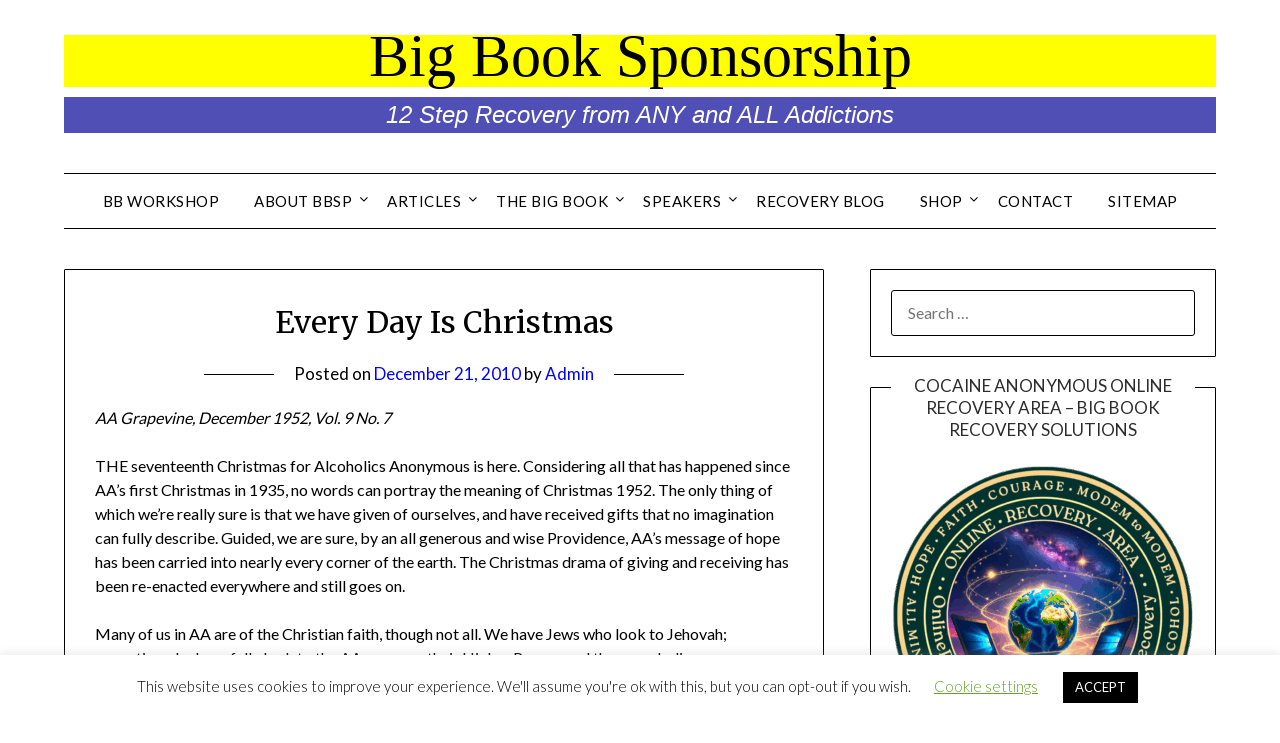

--- FILE ---
content_type: text/html; charset=UTF-8
request_url: https://bigbooksponsorship.org/day-christmas/
body_size: 27693
content:
<!doctype html>
<html lang="en-US">
<head>
<!-- Global site tag (gtag.js) - Google Analytics -->
<script async src="https://www.googletagmanager.com/gtag/js?id=G-V98N5BHRDZ"></script>
<script>
  window.dataLayer = window.dataLayer || [];
  function gtag(){dataLayer.push(arguments);}
  gtag('js', new Date());

  gtag('config', 'G-V98N5BHRDZ');
</script>
	<meta charset="UTF-8">
	<meta name="viewport" content="width=device-width, initial-scale=1">
	<link rel="profile" href="http://gmpg.org/xfn/11">
	<title>Every Day Is Christmas &#8211; Big Book Sponsorship</title>
<meta name='robots' content='max-image-preview:large' />
<link rel='dns-prefetch' href='//fonts.googleapis.com' />
<link rel="alternate" type="application/rss+xml" title="Big Book Sponsorship &raquo; Feed" href="https://bigbooksponsorship.org/feed/" />
<link rel="alternate" type="application/rss+xml" title="Big Book Sponsorship &raquo; Comments Feed" href="https://bigbooksponsorship.org/comments/feed/" />
<link rel="alternate" type="application/rss+xml" title="Big Book Sponsorship &raquo; Every Day Is Christmas Comments Feed" href="https://bigbooksponsorship.org/day-christmas/feed/" />
<link rel="alternate" title="oEmbed (JSON)" type="application/json+oembed" href="https://bigbooksponsorship.org/wp-json/oembed/1.0/embed?url=https%3A%2F%2Fbigbooksponsorship.org%2Fday-christmas%2F" />
<link rel="alternate" title="oEmbed (XML)" type="text/xml+oembed" href="https://bigbooksponsorship.org/wp-json/oembed/1.0/embed?url=https%3A%2F%2Fbigbooksponsorship.org%2Fday-christmas%2F&#038;format=xml" />
		<!-- This site uses the Google Analytics by MonsterInsights plugin v9.11.1 - Using Analytics tracking - https://www.monsterinsights.com/ -->
							<script src="//www.googletagmanager.com/gtag/js?id=G-XRW7ZF4QC6"  data-cfasync="false" data-wpfc-render="false" type="text/javascript" async></script>
			<script data-cfasync="false" data-wpfc-render="false" type="text/javascript">
				var mi_version = '9.11.1';
				var mi_track_user = true;
				var mi_no_track_reason = '';
								var MonsterInsightsDefaultLocations = {"page_location":"https:\/\/bigbooksponsorship.org\/day-christmas\/"};
								if ( typeof MonsterInsightsPrivacyGuardFilter === 'function' ) {
					var MonsterInsightsLocations = (typeof MonsterInsightsExcludeQuery === 'object') ? MonsterInsightsPrivacyGuardFilter( MonsterInsightsExcludeQuery ) : MonsterInsightsPrivacyGuardFilter( MonsterInsightsDefaultLocations );
				} else {
					var MonsterInsightsLocations = (typeof MonsterInsightsExcludeQuery === 'object') ? MonsterInsightsExcludeQuery : MonsterInsightsDefaultLocations;
				}

								var disableStrs = [
										'ga-disable-G-XRW7ZF4QC6',
									];

				/* Function to detect opted out users */
				function __gtagTrackerIsOptedOut() {
					for (var index = 0; index < disableStrs.length; index++) {
						if (document.cookie.indexOf(disableStrs[index] + '=true') > -1) {
							return true;
						}
					}

					return false;
				}

				/* Disable tracking if the opt-out cookie exists. */
				if (__gtagTrackerIsOptedOut()) {
					for (var index = 0; index < disableStrs.length; index++) {
						window[disableStrs[index]] = true;
					}
				}

				/* Opt-out function */
				function __gtagTrackerOptout() {
					for (var index = 0; index < disableStrs.length; index++) {
						document.cookie = disableStrs[index] + '=true; expires=Thu, 31 Dec 2099 23:59:59 UTC; path=/';
						window[disableStrs[index]] = true;
					}
				}

				if ('undefined' === typeof gaOptout) {
					function gaOptout() {
						__gtagTrackerOptout();
					}
				}
								window.dataLayer = window.dataLayer || [];

				window.MonsterInsightsDualTracker = {
					helpers: {},
					trackers: {},
				};
				if (mi_track_user) {
					function __gtagDataLayer() {
						dataLayer.push(arguments);
					}

					function __gtagTracker(type, name, parameters) {
						if (!parameters) {
							parameters = {};
						}

						if (parameters.send_to) {
							__gtagDataLayer.apply(null, arguments);
							return;
						}

						if (type === 'event') {
														parameters.send_to = monsterinsights_frontend.v4_id;
							var hookName = name;
							if (typeof parameters['event_category'] !== 'undefined') {
								hookName = parameters['event_category'] + ':' + name;
							}

							if (typeof MonsterInsightsDualTracker.trackers[hookName] !== 'undefined') {
								MonsterInsightsDualTracker.trackers[hookName](parameters);
							} else {
								__gtagDataLayer('event', name, parameters);
							}
							
						} else {
							__gtagDataLayer.apply(null, arguments);
						}
					}

					__gtagTracker('js', new Date());
					__gtagTracker('set', {
						'developer_id.dZGIzZG': true,
											});
					if ( MonsterInsightsLocations.page_location ) {
						__gtagTracker('set', MonsterInsightsLocations);
					}
										__gtagTracker('config', 'G-XRW7ZF4QC6', {"forceSSL":"true","link_attribution":"true"} );
										window.gtag = __gtagTracker;										(function () {
						/* https://developers.google.com/analytics/devguides/collection/analyticsjs/ */
						/* ga and __gaTracker compatibility shim. */
						var noopfn = function () {
							return null;
						};
						var newtracker = function () {
							return new Tracker();
						};
						var Tracker = function () {
							return null;
						};
						var p = Tracker.prototype;
						p.get = noopfn;
						p.set = noopfn;
						p.send = function () {
							var args = Array.prototype.slice.call(arguments);
							args.unshift('send');
							__gaTracker.apply(null, args);
						};
						var __gaTracker = function () {
							var len = arguments.length;
							if (len === 0) {
								return;
							}
							var f = arguments[len - 1];
							if (typeof f !== 'object' || f === null || typeof f.hitCallback !== 'function') {
								if ('send' === arguments[0]) {
									var hitConverted, hitObject = false, action;
									if ('event' === arguments[1]) {
										if ('undefined' !== typeof arguments[3]) {
											hitObject = {
												'eventAction': arguments[3],
												'eventCategory': arguments[2],
												'eventLabel': arguments[4],
												'value': arguments[5] ? arguments[5] : 1,
											}
										}
									}
									if ('pageview' === arguments[1]) {
										if ('undefined' !== typeof arguments[2]) {
											hitObject = {
												'eventAction': 'page_view',
												'page_path': arguments[2],
											}
										}
									}
									if (typeof arguments[2] === 'object') {
										hitObject = arguments[2];
									}
									if (typeof arguments[5] === 'object') {
										Object.assign(hitObject, arguments[5]);
									}
									if ('undefined' !== typeof arguments[1].hitType) {
										hitObject = arguments[1];
										if ('pageview' === hitObject.hitType) {
											hitObject.eventAction = 'page_view';
										}
									}
									if (hitObject) {
										action = 'timing' === arguments[1].hitType ? 'timing_complete' : hitObject.eventAction;
										hitConverted = mapArgs(hitObject);
										__gtagTracker('event', action, hitConverted);
									}
								}
								return;
							}

							function mapArgs(args) {
								var arg, hit = {};
								var gaMap = {
									'eventCategory': 'event_category',
									'eventAction': 'event_action',
									'eventLabel': 'event_label',
									'eventValue': 'event_value',
									'nonInteraction': 'non_interaction',
									'timingCategory': 'event_category',
									'timingVar': 'name',
									'timingValue': 'value',
									'timingLabel': 'event_label',
									'page': 'page_path',
									'location': 'page_location',
									'title': 'page_title',
									'referrer' : 'page_referrer',
								};
								for (arg in args) {
																		if (!(!args.hasOwnProperty(arg) || !gaMap.hasOwnProperty(arg))) {
										hit[gaMap[arg]] = args[arg];
									} else {
										hit[arg] = args[arg];
									}
								}
								return hit;
							}

							try {
								f.hitCallback();
							} catch (ex) {
							}
						};
						__gaTracker.create = newtracker;
						__gaTracker.getByName = newtracker;
						__gaTracker.getAll = function () {
							return [];
						};
						__gaTracker.remove = noopfn;
						__gaTracker.loaded = true;
						window['__gaTracker'] = __gaTracker;
					})();
									} else {
										console.log("");
					(function () {
						function __gtagTracker() {
							return null;
						}

						window['__gtagTracker'] = __gtagTracker;
						window['gtag'] = __gtagTracker;
					})();
									}
			</script>
							<!-- / Google Analytics by MonsterInsights -->
		<style id='superb-addons-variable-fallbacks-inline-css' type='text/css'>
:root{--wp--preset--color--primary:#1f7cec;--wp--preset--color--primary-hover:#3993ff;--wp--preset--color--base:#fff;--wp--preset--color--featured:#0a284b;--wp--preset--color--contrast-light:#fff;--wp--preset--color--contrast-dark:#000;--wp--preset--color--mono-1:#0d3c74;--wp--preset--color--mono-2:#64748b;--wp--preset--color--mono-3:#e2e8f0;--wp--preset--color--mono-4:#f8fafc;--wp--preset--spacing--superbspacing-xxsmall:clamp(5px,1vw,10px);--wp--preset--spacing--superbspacing-xsmall:clamp(10px,2vw,20px);--wp--preset--spacing--superbspacing-small:clamp(20px,4vw,40px);--wp--preset--spacing--superbspacing-medium:clamp(30px,6vw,60px);--wp--preset--spacing--superbspacing-large:clamp(40px,8vw,80px);--wp--preset--spacing--superbspacing-xlarge:clamp(50px,10vw,100px);--wp--preset--spacing--superbspacing-xxlarge:clamp(60px,12vw,120px);--wp--preset--font-size--superbfont-tiny:clamp(10px,0.625rem + ((1vw - 3.2px) * 0.227),12px);--wp--preset--font-size--superbfont-xxsmall:clamp(12px,0.75rem + ((1vw - 3.2px) * 0.227),14px);--wp--preset--font-size--superbfont-xsmall:clamp(16px,1rem + ((1vw - 3.2px) * 1),16px);--wp--preset--font-size--superbfont-small:clamp(16px,1rem + ((1vw - 3.2px) * 0.227),18px);--wp--preset--font-size--superbfont-medium:clamp(18px,1.125rem + ((1vw - 3.2px) * 0.227),20px);--wp--preset--font-size--superbfont-large:clamp(24px,1.5rem + ((1vw - 3.2px) * 0.909),32px);--wp--preset--font-size--superbfont-xlarge:clamp(32px,2rem + ((1vw - 3.2px) * 1.818),48px);--wp--preset--font-size--superbfont-xxlarge:clamp(40px,2.5rem + ((1vw - 3.2px) * 2.727),64px)}.has-primary-color{color:var(--wp--preset--color--primary)!important}.has-primary-hover-color{color:var(--wp--preset--color--primary-hover)!important}.has-base-color{color:var(--wp--preset--color--base)!important}.has-featured-color{color:var(--wp--preset--color--featured)!important}.has-contrast-light-color{color:var(--wp--preset--color--contrast-light)!important}.has-contrast-dark-color{color:var(--wp--preset--color--contrast-dark)!important}.has-mono-1-color{color:var(--wp--preset--color--mono-1)!important}.has-mono-2-color{color:var(--wp--preset--color--mono-2)!important}.has-mono-3-color{color:var(--wp--preset--color--mono-3)!important}.has-mono-4-color{color:var(--wp--preset--color--mono-4)!important}.has-primary-background-color{background-color:var(--wp--preset--color--primary)!important}.has-primary-hover-background-color{background-color:var(--wp--preset--color--primary-hover)!important}.has-base-background-color{background-color:var(--wp--preset--color--base)!important}.has-featured-background-color{background-color:var(--wp--preset--color--featured)!important}.has-contrast-light-background-color{background-color:var(--wp--preset--color--contrast-light)!important}.has-contrast-dark-background-color{background-color:var(--wp--preset--color--contrast-dark)!important}.has-mono-1-background-color{background-color:var(--wp--preset--color--mono-1)!important}.has-mono-2-background-color{background-color:var(--wp--preset--color--mono-2)!important}.has-mono-3-background-color{background-color:var(--wp--preset--color--mono-3)!important}.has-mono-4-background-color{background-color:var(--wp--preset--color--mono-4)!important}.has-superbfont-tiny-font-size{font-size:var(--wp--preset--font-size--superbfont-tiny)!important}.has-superbfont-xxsmall-font-size{font-size:var(--wp--preset--font-size--superbfont-xxsmall)!important}.has-superbfont-xsmall-font-size{font-size:var(--wp--preset--font-size--superbfont-xsmall)!important}.has-superbfont-small-font-size{font-size:var(--wp--preset--font-size--superbfont-small)!important}.has-superbfont-medium-font-size{font-size:var(--wp--preset--font-size--superbfont-medium)!important}.has-superbfont-large-font-size{font-size:var(--wp--preset--font-size--superbfont-large)!important}.has-superbfont-xlarge-font-size{font-size:var(--wp--preset--font-size--superbfont-xlarge)!important}.has-superbfont-xxlarge-font-size{font-size:var(--wp--preset--font-size--superbfont-xxlarge)!important}
/*# sourceURL=superb-addons-variable-fallbacks-inline-css */
</style>
<style id='wp-img-auto-sizes-contain-inline-css' type='text/css'>
img:is([sizes=auto i],[sizes^="auto," i]){contain-intrinsic-size:3000px 1500px}
/*# sourceURL=wp-img-auto-sizes-contain-inline-css */
</style>
<link rel='stylesheet' id='formidable-css' href='https://bigbooksponsorship.org/_content/plugins/formidable/css/formidableforms.css?ver=114331' type='text/css' media='all' />
<style id='wp-emoji-styles-inline-css' type='text/css'>

	img.wp-smiley, img.emoji {
		display: inline !important;
		border: none !important;
		box-shadow: none !important;
		height: 1em !important;
		width: 1em !important;
		margin: 0 0.07em !important;
		vertical-align: -0.1em !important;
		background: none !important;
		padding: 0 !important;
	}
/*# sourceURL=wp-emoji-styles-inline-css */
</style>
<link rel='stylesheet' id='wp-block-library-css' href='https://bigbooksponsorship.org/wp-includes/css/dist/block-library/style.min.css?ver=6.9' type='text/css' media='all' />
<style id='global-styles-inline-css' type='text/css'>
:root{--wp--preset--aspect-ratio--square: 1;--wp--preset--aspect-ratio--4-3: 4/3;--wp--preset--aspect-ratio--3-4: 3/4;--wp--preset--aspect-ratio--3-2: 3/2;--wp--preset--aspect-ratio--2-3: 2/3;--wp--preset--aspect-ratio--16-9: 16/9;--wp--preset--aspect-ratio--9-16: 9/16;--wp--preset--color--black: #000000;--wp--preset--color--cyan-bluish-gray: #abb8c3;--wp--preset--color--white: #ffffff;--wp--preset--color--pale-pink: #f78da7;--wp--preset--color--vivid-red: #cf2e2e;--wp--preset--color--luminous-vivid-orange: #ff6900;--wp--preset--color--luminous-vivid-amber: #fcb900;--wp--preset--color--light-green-cyan: #7bdcb5;--wp--preset--color--vivid-green-cyan: #00d084;--wp--preset--color--pale-cyan-blue: #8ed1fc;--wp--preset--color--vivid-cyan-blue: #0693e3;--wp--preset--color--vivid-purple: #9b51e0;--wp--preset--gradient--vivid-cyan-blue-to-vivid-purple: linear-gradient(135deg,rgb(6,147,227) 0%,rgb(155,81,224) 100%);--wp--preset--gradient--light-green-cyan-to-vivid-green-cyan: linear-gradient(135deg,rgb(122,220,180) 0%,rgb(0,208,130) 100%);--wp--preset--gradient--luminous-vivid-amber-to-luminous-vivid-orange: linear-gradient(135deg,rgb(252,185,0) 0%,rgb(255,105,0) 100%);--wp--preset--gradient--luminous-vivid-orange-to-vivid-red: linear-gradient(135deg,rgb(255,105,0) 0%,rgb(207,46,46) 100%);--wp--preset--gradient--very-light-gray-to-cyan-bluish-gray: linear-gradient(135deg,rgb(238,238,238) 0%,rgb(169,184,195) 100%);--wp--preset--gradient--cool-to-warm-spectrum: linear-gradient(135deg,rgb(74,234,220) 0%,rgb(151,120,209) 20%,rgb(207,42,186) 40%,rgb(238,44,130) 60%,rgb(251,105,98) 80%,rgb(254,248,76) 100%);--wp--preset--gradient--blush-light-purple: linear-gradient(135deg,rgb(255,206,236) 0%,rgb(152,150,240) 100%);--wp--preset--gradient--blush-bordeaux: linear-gradient(135deg,rgb(254,205,165) 0%,rgb(254,45,45) 50%,rgb(107,0,62) 100%);--wp--preset--gradient--luminous-dusk: linear-gradient(135deg,rgb(255,203,112) 0%,rgb(199,81,192) 50%,rgb(65,88,208) 100%);--wp--preset--gradient--pale-ocean: linear-gradient(135deg,rgb(255,245,203) 0%,rgb(182,227,212) 50%,rgb(51,167,181) 100%);--wp--preset--gradient--electric-grass: linear-gradient(135deg,rgb(202,248,128) 0%,rgb(113,206,126) 100%);--wp--preset--gradient--midnight: linear-gradient(135deg,rgb(2,3,129) 0%,rgb(40,116,252) 100%);--wp--preset--font-size--small: 13px;--wp--preset--font-size--medium: 20px;--wp--preset--font-size--large: 36px;--wp--preset--font-size--x-large: 42px;--wp--preset--spacing--20: 0.44rem;--wp--preset--spacing--30: 0.67rem;--wp--preset--spacing--40: 1rem;--wp--preset--spacing--50: 1.5rem;--wp--preset--spacing--60: 2.25rem;--wp--preset--spacing--70: 3.38rem;--wp--preset--spacing--80: 5.06rem;--wp--preset--shadow--natural: 6px 6px 9px rgba(0, 0, 0, 0.2);--wp--preset--shadow--deep: 12px 12px 50px rgba(0, 0, 0, 0.4);--wp--preset--shadow--sharp: 6px 6px 0px rgba(0, 0, 0, 0.2);--wp--preset--shadow--outlined: 6px 6px 0px -3px rgb(255, 255, 255), 6px 6px rgb(0, 0, 0);--wp--preset--shadow--crisp: 6px 6px 0px rgb(0, 0, 0);}:where(.is-layout-flex){gap: 0.5em;}:where(.is-layout-grid){gap: 0.5em;}body .is-layout-flex{display: flex;}.is-layout-flex{flex-wrap: wrap;align-items: center;}.is-layout-flex > :is(*, div){margin: 0;}body .is-layout-grid{display: grid;}.is-layout-grid > :is(*, div){margin: 0;}:where(.wp-block-columns.is-layout-flex){gap: 2em;}:where(.wp-block-columns.is-layout-grid){gap: 2em;}:where(.wp-block-post-template.is-layout-flex){gap: 1.25em;}:where(.wp-block-post-template.is-layout-grid){gap: 1.25em;}.has-black-color{color: var(--wp--preset--color--black) !important;}.has-cyan-bluish-gray-color{color: var(--wp--preset--color--cyan-bluish-gray) !important;}.has-white-color{color: var(--wp--preset--color--white) !important;}.has-pale-pink-color{color: var(--wp--preset--color--pale-pink) !important;}.has-vivid-red-color{color: var(--wp--preset--color--vivid-red) !important;}.has-luminous-vivid-orange-color{color: var(--wp--preset--color--luminous-vivid-orange) !important;}.has-luminous-vivid-amber-color{color: var(--wp--preset--color--luminous-vivid-amber) !important;}.has-light-green-cyan-color{color: var(--wp--preset--color--light-green-cyan) !important;}.has-vivid-green-cyan-color{color: var(--wp--preset--color--vivid-green-cyan) !important;}.has-pale-cyan-blue-color{color: var(--wp--preset--color--pale-cyan-blue) !important;}.has-vivid-cyan-blue-color{color: var(--wp--preset--color--vivid-cyan-blue) !important;}.has-vivid-purple-color{color: var(--wp--preset--color--vivid-purple) !important;}.has-black-background-color{background-color: var(--wp--preset--color--black) !important;}.has-cyan-bluish-gray-background-color{background-color: var(--wp--preset--color--cyan-bluish-gray) !important;}.has-white-background-color{background-color: var(--wp--preset--color--white) !important;}.has-pale-pink-background-color{background-color: var(--wp--preset--color--pale-pink) !important;}.has-vivid-red-background-color{background-color: var(--wp--preset--color--vivid-red) !important;}.has-luminous-vivid-orange-background-color{background-color: var(--wp--preset--color--luminous-vivid-orange) !important;}.has-luminous-vivid-amber-background-color{background-color: var(--wp--preset--color--luminous-vivid-amber) !important;}.has-light-green-cyan-background-color{background-color: var(--wp--preset--color--light-green-cyan) !important;}.has-vivid-green-cyan-background-color{background-color: var(--wp--preset--color--vivid-green-cyan) !important;}.has-pale-cyan-blue-background-color{background-color: var(--wp--preset--color--pale-cyan-blue) !important;}.has-vivid-cyan-blue-background-color{background-color: var(--wp--preset--color--vivid-cyan-blue) !important;}.has-vivid-purple-background-color{background-color: var(--wp--preset--color--vivid-purple) !important;}.has-black-border-color{border-color: var(--wp--preset--color--black) !important;}.has-cyan-bluish-gray-border-color{border-color: var(--wp--preset--color--cyan-bluish-gray) !important;}.has-white-border-color{border-color: var(--wp--preset--color--white) !important;}.has-pale-pink-border-color{border-color: var(--wp--preset--color--pale-pink) !important;}.has-vivid-red-border-color{border-color: var(--wp--preset--color--vivid-red) !important;}.has-luminous-vivid-orange-border-color{border-color: var(--wp--preset--color--luminous-vivid-orange) !important;}.has-luminous-vivid-amber-border-color{border-color: var(--wp--preset--color--luminous-vivid-amber) !important;}.has-light-green-cyan-border-color{border-color: var(--wp--preset--color--light-green-cyan) !important;}.has-vivid-green-cyan-border-color{border-color: var(--wp--preset--color--vivid-green-cyan) !important;}.has-pale-cyan-blue-border-color{border-color: var(--wp--preset--color--pale-cyan-blue) !important;}.has-vivid-cyan-blue-border-color{border-color: var(--wp--preset--color--vivid-cyan-blue) !important;}.has-vivid-purple-border-color{border-color: var(--wp--preset--color--vivid-purple) !important;}.has-vivid-cyan-blue-to-vivid-purple-gradient-background{background: var(--wp--preset--gradient--vivid-cyan-blue-to-vivid-purple) !important;}.has-light-green-cyan-to-vivid-green-cyan-gradient-background{background: var(--wp--preset--gradient--light-green-cyan-to-vivid-green-cyan) !important;}.has-luminous-vivid-amber-to-luminous-vivid-orange-gradient-background{background: var(--wp--preset--gradient--luminous-vivid-amber-to-luminous-vivid-orange) !important;}.has-luminous-vivid-orange-to-vivid-red-gradient-background{background: var(--wp--preset--gradient--luminous-vivid-orange-to-vivid-red) !important;}.has-very-light-gray-to-cyan-bluish-gray-gradient-background{background: var(--wp--preset--gradient--very-light-gray-to-cyan-bluish-gray) !important;}.has-cool-to-warm-spectrum-gradient-background{background: var(--wp--preset--gradient--cool-to-warm-spectrum) !important;}.has-blush-light-purple-gradient-background{background: var(--wp--preset--gradient--blush-light-purple) !important;}.has-blush-bordeaux-gradient-background{background: var(--wp--preset--gradient--blush-bordeaux) !important;}.has-luminous-dusk-gradient-background{background: var(--wp--preset--gradient--luminous-dusk) !important;}.has-pale-ocean-gradient-background{background: var(--wp--preset--gradient--pale-ocean) !important;}.has-electric-grass-gradient-background{background: var(--wp--preset--gradient--electric-grass) !important;}.has-midnight-gradient-background{background: var(--wp--preset--gradient--midnight) !important;}.has-small-font-size{font-size: var(--wp--preset--font-size--small) !important;}.has-medium-font-size{font-size: var(--wp--preset--font-size--medium) !important;}.has-large-font-size{font-size: var(--wp--preset--font-size--large) !important;}.has-x-large-font-size{font-size: var(--wp--preset--font-size--x-large) !important;}
/*# sourceURL=global-styles-inline-css */
</style>

<style id='classic-theme-styles-inline-css' type='text/css'>
/*! This file is auto-generated */
.wp-block-button__link{color:#fff;background-color:#32373c;border-radius:9999px;box-shadow:none;text-decoration:none;padding:calc(.667em + 2px) calc(1.333em + 2px);font-size:1.125em}.wp-block-file__button{background:#32373c;color:#fff;text-decoration:none}
/*# sourceURL=/wp-includes/css/classic-themes.min.css */
</style>
<link rel='stylesheet' id='extended-flat-rate-shipping-woocommerce-css' href='https://bigbooksponsorship.org/_content/plugins/advanced-free-flat-shipping-woocommerce/public/css/extended-flat-rate-shipping-woocommerce-public.css?ver=1.6.4.96' type='text/css' media='all' />
<link rel='stylesheet' id='cookie-law-info-css' href='https://bigbooksponsorship.org/_content/plugins/cookie-law-info/legacy/public/css/cookie-law-info-public.css?ver=3.3.9.1' type='text/css' media='all' />
<link rel='stylesheet' id='cookie-law-info-gdpr-css' href='https://bigbooksponsorship.org/_content/plugins/cookie-law-info/legacy/public/css/cookie-law-info-gdpr.css?ver=3.3.9.1' type='text/css' media='all' />
<link rel='stylesheet' id='page-list-style-css' href='https://bigbooksponsorship.org/_content/plugins/page-list/css/page-list.css?ver=5.9' type='text/css' media='all' />
<link rel='stylesheet' id='superb-addons-patterns-css' href='https://bigbooksponsorship.org/_content/plugins/superb-blocks/assets/css/patterns.min.css?ver=3.7.0' type='text/css' media='all' />
<link rel='stylesheet' id='superb-addons-enhancements-css' href='https://bigbooksponsorship.org/_content/plugins/superb-blocks/assets/css/enhancements.min.css?ver=3.7.0' type='text/css' media='all' />
<style id='woocommerce-inline-inline-css' type='text/css'>
.woocommerce form .form-row .required { visibility: visible; }
/*# sourceURL=woocommerce-inline-inline-css */
</style>
<link rel='stylesheet' id='wpmm-memory-meter-both-css' href='https://bigbooksponsorship.org/_content/plugins/wpmm-memory-meter/assets/css/both.min.css?ver=2.3.0' type='text/css' media='all' />
<link rel='stylesheet' id='orbisius_ct_minimalistblogger_child_theme_parent_style-css' href='https://bigbooksponsorship.org/_content/themes/minimalistblogger/style.css?ver=113.3' type='text/css' media='all' />
<link rel='stylesheet' id='orbisius_ct_minimalistblogger_child_theme_parent_style_child_style-css' href='https://bigbooksponsorship.org/_content/themes/minimalistblogger-child-theme/style.css?ver=2.3' type='text/css' media='all' />
<link rel='stylesheet' id='font-awesome-css' href='https://bigbooksponsorship.org/_content/themes/minimalistblogger/css/font-awesome.min.css?ver=6.9' type='text/css' media='all' />
<link rel='stylesheet' id='minimalistblogger-style-css' href='https://bigbooksponsorship.org/_content/themes/minimalistblogger-child-theme/style.css?ver=6.9' type='text/css' media='all' />
<link rel='stylesheet' id='minimalistblogger-google-fonts-css' href='//fonts.googleapis.com/css?family=Lato%3A300%2C400%2C700%2C900%7CMerriweather%3A400%2C700&#038;ver=6.9' type='text/css' media='all' />
<script type="text/javascript" src="https://bigbooksponsorship.org/_content/plugins/google-analytics-for-wordpress/assets/js/frontend-gtag.min.js?ver=9.11.1" id="monsterinsights-frontend-script-js" async="async" data-wp-strategy="async"></script>
<script data-cfasync="false" data-wpfc-render="false" type="text/javascript" id='monsterinsights-frontend-script-js-extra'>/* <![CDATA[ */
var monsterinsights_frontend = {"js_events_tracking":"true","download_extensions":"doc,pdf,ppt,zip,xls,docx,pptx,xlsx","inbound_paths":"[{\"path\":\"\\\/go\\\/\",\"label\":\"affiliate\"},{\"path\":\"\\\/recommend\\\/\",\"label\":\"affiliate\"}]","home_url":"https:\/\/bigbooksponsorship.org","hash_tracking":"false","v4_id":"G-XRW7ZF4QC6"};/* ]]> */
</script>
<script type="text/javascript" src="https://bigbooksponsorship.org/wp-includes/js/jquery/jquery-migrate.min.js?ver=3.4.1" id="jquery-migrate-js"></script>
<script type="text/javascript" src="https://bigbooksponsorship.org/wp-includes/js/jquery/jquery.min.js?ver=3.7.1" id="jquery-core-js"></script>
<script type="text/javascript" src="https://bigbooksponsorship.org/_content/plugins/advanced-free-flat-shipping-woocommerce/public/js/extended-flat-rate-shipping-woocommerce-public.js?ver=1.6.4.96" id="extended-flat-rate-shipping-woocommerce-js"></script>
<script type="text/javascript" id="cookie-law-info-js-extra">
/* <![CDATA[ */
var Cli_Data = {"nn_cookie_ids":[],"cookielist":[],"non_necessary_cookies":[],"ccpaEnabled":"","ccpaRegionBased":"","ccpaBarEnabled":"","strictlyEnabled":["necessary","obligatoire"],"ccpaType":"gdpr","js_blocking":"","custom_integration":"","triggerDomRefresh":"","secure_cookies":""};
var cli_cookiebar_settings = {"animate_speed_hide":"500","animate_speed_show":"500","background":"#FFF","border":"#b1a6a6c2","border_on":"","button_1_button_colour":"#000","button_1_button_hover":"#000000","button_1_link_colour":"#fff","button_1_as_button":"1","button_1_new_win":"","button_2_button_colour":"#333","button_2_button_hover":"#292929","button_2_link_colour":"#444","button_2_as_button":"","button_2_hidebar":"","button_3_button_colour":"#000","button_3_button_hover":"#000000","button_3_link_colour":"#fff","button_3_as_button":"1","button_3_new_win":"","button_4_button_colour":"#000","button_4_button_hover":"#000000","button_4_link_colour":"#62a329","button_4_as_button":"","button_7_button_colour":"#61a229","button_7_button_hover":"#4e8221","button_7_link_colour":"#fff","button_7_as_button":"1","button_7_new_win":"","font_family":"inherit","header_fix":"","notify_animate_hide":"1","notify_animate_show":"","notify_div_id":"#cookie-law-info-bar","notify_position_horizontal":"right","notify_position_vertical":"bottom","scroll_close":"","scroll_close_reload":"","accept_close_reload":"","reject_close_reload":"","showagain_tab":"1","showagain_background":"#fff","showagain_border":"#000","showagain_div_id":"#cookie-law-info-again","showagain_x_position":"100px","text":"#000","show_once_yn":"","show_once":"10000","logging_on":"","as_popup":"","popup_overlay":"1","bar_heading_text":"","cookie_bar_as":"banner","popup_showagain_position":"bottom-right","widget_position":"left"};
var log_object = {"ajax_url":"https://bigbooksponsorship.org/wp-admin/admin-ajax.php"};
//# sourceURL=cookie-law-info-js-extra
/* ]]> */
</script>
<script type="text/javascript" src="https://bigbooksponsorship.org/_content/plugins/cookie-law-info/legacy/public/js/cookie-law-info-public.js?ver=3.3.9.1" id="cookie-law-info-js"></script>
<script type="text/javascript" src="https://bigbooksponsorship.org/_content/plugins/stopbadbots/assets/js/stopbadbots.js?ver=6.9" id="stopbadbots-main-js-js"></script>
<link rel="https://api.w.org/" href="https://bigbooksponsorship.org/wp-json/" /><link rel="alternate" title="JSON" type="application/json" href="https://bigbooksponsorship.org/wp-json/wp/v2/posts/147" /><link rel="EditURI" type="application/rsd+xml" title="RSD" href="https://bigbooksponsorship.org/xmlrpc.php?rsd" />
<meta name="generator" content="WordPress 6.9" />
<meta name="generator" content="WooCommerce 10.4.3" />
<link rel="canonical" href="https://bigbooksponsorship.org/day-christmas/" />
<link rel='shortlink' href='https://bigbooksponsorship.org/?p=147' />
        <script type="text/javascript">
            if (typeof jQuery !== 'undefined' && typeof jQuery.migrateWarnings !== 'undefined') {
                jQuery.migrateTrace = true; // Habilitar stack traces
                jQuery.migrateMute = false; // Garantir avisos no console
            }
            let bill_timeout;

            function isBot() {
                const bots = ['crawler', 'spider', 'baidu', 'duckduckgo', 'bot', 'googlebot', 'bingbot', 'facebook', 'slurp', 'twitter', 'yahoo'];
                const userAgent = navigator.userAgent.toLowerCase();
                return bots.some(bot => userAgent.includes(bot));
            }
            const originalConsoleWarn = console.warn; // Armazenar o console.warn original
            const sentWarnings = [];
            const bill_errorQueue = [];
            const slugs = [
                "antibots", "antihacker", "bigdump-restore", "boatdealer", "cardealer",
                "database-backup", "disable-wp-sitemap", "easy-update-urls", "hide-site-title",
                "lazy-load-disable", "multidealer", "real-estate-right-now", "recaptcha-for-all",
                "reportattacks", "restore-classic-widgets", "s3cloud", "site-checkup",
                "stopbadbots", "toolsfors", "toolstruthsocial", "wp-memory", "wptools"
            ];

            function hasSlug(warningMessage) {
                return slugs.some(slug => warningMessage.includes(slug));
            }
            // Sobrescrita de console.warn para capturar avisos JQMigrate
            console.warn = function(message, ...args) {
                // Processar avisos JQMIGRATE
                if (typeof message === 'string' && message.includes('JQMIGRATE')) {
                    if (!sentWarnings.includes(message)) {
                        sentWarnings.push(message);
                        let file = 'unknown';
                        let line = '0';
                        try {
                            const stackTrace = new Error().stack.split('\n');
                            for (let i = 1; i < stackTrace.length && i < 10; i++) {
                                const match = stackTrace[i].match(/at\s+.*?\((.*):(\d+):(\d+)\)/) ||
                                    stackTrace[i].match(/at\s+(.*):(\d+):(\d+)/);
                                if (match && match[1].includes('.js') &&
                                    !match[1].includes('jquery-migrate.js') &&
                                    !match[1].includes('jquery.js')) {
                                    file = match[1];
                                    line = match[2];
                                    break;
                                }
                            }
                        } catch (e) {
                            // Ignorar erros
                        }
                        const warningMessage = message.replace('JQMIGRATE:', 'Error:').trim() + ' - URL: ' + file + ' - Line: ' + line;
                        if (!hasSlug(warningMessage)) {
                            bill_errorQueue.push(warningMessage);
                            handleErrorQueue();
                        }
                    }
                }
                // Repassar todas as mensagens para o console.warn original
                originalConsoleWarn.apply(console, [message, ...args]);
            };
            //originalConsoleWarn.apply(console, arguments);
            // Restaura o console.warn original após 6 segundos
            setTimeout(() => {
                console.warn = originalConsoleWarn;
            }, 6000);

            function handleErrorQueue() {
                // Filtrar mensagens de bots antes de processar
                if (isBot()) {
                    bill_errorQueue = []; // Limpar a fila se for bot
                    return;
                }
                if (bill_errorQueue.length >= 5) {
                    sendErrorsToServer();
                } else {
                    clearTimeout(bill_timeout);
                    bill_timeout = setTimeout(sendErrorsToServer, 7000);
                }
            }

            function sendErrorsToServer() {
                if (bill_errorQueue.length > 0) {
                    const message = bill_errorQueue.join(' | ');
                    //console.log('[Bill Catch] Enviando ao Servidor:', message); // Log temporário para depuração
                    const xhr = new XMLHttpRequest();
                    const nonce = '1c3de8059e';
                    const ajax_url = 'https://bigbooksponsorship.org/wp-admin/admin-ajax.php?action=bill_minozzi_js_error_catched&_wpnonce=1c3de8059e';
                    xhr.open('POST', encodeURI(ajax_url));
                    xhr.setRequestHeader('Content-Type', 'application/x-www-form-urlencoded');
                    xhr.send('action=bill_minozzi_js_error_catched&_wpnonce=' + nonce + '&bill_js_error_catched=' + encodeURIComponent(message));
                    // bill_errorQueue = [];
                    bill_errorQueue.length = 0; // Limpa o array sem reatribuir
                }
            }
        </script>
	<link rel="preconnect" href="https://fonts.googleapis.com">
	<link rel="preconnect" href="https://fonts.gstatic.com">
	<script type="text/javascript">
           var ajaxurl = "https://bigbooksponsorship.org/wp-admin/admin-ajax.php";
         </script><script>document.documentElement.className += " js";</script>
<link rel="pingback" href="https://bigbooksponsorship.org/xmlrpc.php">
		<style type="text/css">
			


			
						body, .site, .swidgets-wrap h3, .post-data-text { background: #ffffff; }
			.site-title a, .site-description { color: ; }
			.sheader { background-color: #ffffff; }
			.super-menu, #smobile-menu, .primary-menu, .primary-menu ul li ul.children, .primary-menu ul li ul.sub-menu { background-color: ; }
			.main-navigation ul li a, .main-navigation ul li .sub-arrow, .super-menu .toggle-mobile-menu,.toggle-mobile-menu:before, .mobile-menu-active .smenu-hide { color: ; }
			#smobile-menu.show .main-navigation ul ul.children.active, #smobile-menu.show .main-navigation ul ul.sub-menu.active, #smobile-menu.show .main-navigation ul li, .smenu-hide.toggle-mobile-menu.menu-toggle, #smobile-menu.show .main-navigation ul li, .primary-menu ul li ul.children li, .primary-menu ul li ul.sub-menu li, .primary-menu .pmenu, .super-menu { border-color: ; border-bottom-color: ; }
			#secondary .widget h3, #secondary .widget h3 a, #secondary .widget h4, #secondary .widget h1, #secondary .widget h2, #secondary .widget h5, #secondary .widget h6 { color: ; }
			#secondary .widget a, #secondary a, #secondary .widget li a , #secondary span.sub-arrow{ color: ; }
			#secondary, #secondary .widget, #secondary .widget p, #secondary .widget li, .widget time.rpwe-time.published { color: ; }
			#secondary .swidgets-wrap, #secondary .widget ul li, .featured-sidebar .search-field { border-color: ; }
			.site-info, .footer-column-three input.search-submit, .footer-column-three p, .footer-column-three li, .footer-column-three td, .footer-column-three th, .footer-column-three caption { color: ; }
			.footer-column-three h3, .footer-column-three h4, .footer-column-three h5, .footer-column-three h6, .footer-column-three h1, .footer-column-three h2, .footer-column-three h4, .footer-column-three h3 a { color: ; }
			.footer-column-three a, .footer-column-three li a, .footer-column-three .widget a, .footer-column-three .sub-arrow { color: ; }
			.footer-column-three h3:after { background: ; }
			.site-info, .widget ul li, .footer-column-three input.search-field, .footer-column-three input.search-submit { border-color: ; }
			.site-footer { background-color: ; }
			.archive .page-header h1, .blogposts-list h2 a, .blogposts-list h2 a:hover, .blogposts-list h2 a:active, .search-results h1.page-title { color: ; }
			.blogposts-list .post-data-text, .blogposts-list .post-data-text a{ color: ; }
			.blog .tag-cat-container, .blog .tag-cat-container a, .blogposts-list p { color: ; }
			.page-numbers li a, .blogposts-list .blogpost-button { background: ; }
			.page-numbers li a, .blogposts-list .blogpost-button, span.page-numbers.dots, .page-numbers.current, .page-numbers li a:hover { color: ; }
			.blog .tag-cat-container a, .archive .page-header h1, .search-results h1.page-title, .blogposts-list.fbox, span.page-numbers.dots, .page-numbers li a, .page-numbers.current { border-color: ; }
			.blogposts-list .post-data-divider { background: ; }
			.page .comments-area .comment-author, .page .comments-area .comment-author a, .page .comments-area .comments-title, .page .content-area h1, .page .content-area h2, .page .content-area h3, .page .content-area h4, .page .content-area h5, .page .content-area h6, .page .content-area th, .single  .comments-area .comment-author, .single .comments-area .comment-author a, .single .comments-area .comments-title, .single .content-area h1, .single .content-area h2, .single .content-area h3, .single .content-area h4, .single .content-area h5, .single .content-area h6, .single .content-area th, .search-no-results h1, .error404 h1 { color: ; }
			.single .post-data-text, .page .post-data-text, .page .post-data-text a, .single .post-data-text a, .comments-area .comment-meta .comment-metadata a { color: ; }
			.page .content-area p, .page article, .page .content-area table, .page .content-area dd, .page .content-area dt, .page .content-area address, .page .content-area .entry-content, .page .content-area li, .page .content-area ol, .single .content-area p, .single article, .single .content-area table, .single .content-area dd, .single .content-area dt, .single .content-area address, .single .entry-content, .single .content-area li, .single .content-area ol, .search-no-results .page-content p { color: ; }
			.single .tag-cat-container a, .page .tag-cat-container a, .single .entry-content a, .page .entry-content a, .comment-content a, .comments-area .reply a, .logged-in-as a, .comments-area .comment-respond a { color: ; }
			.comments-area p.form-submit input { background: ; }
			.error404 .page-content p, .error404 input.search-submit, .search-no-results input.search-submit { color: ; }
			.page .tag-cat-container a, .single .tag-cat-container a,.page .comments-area, .page article.fbox, .page article tr, .page .comments-area ol.comment-list ol.children li, .page .comments-area ol.comment-list .comment, .single .comments-area, .single article.fbox, .single article tr, .comments-area ol.comment-list ol.children li, .comments-area ol.comment-list .comment, .error404 main#main, .error404 .search-form label, .search-no-results .search-form label, .error404 input.search-submit, .search-no-results input.search-submit, .error404 main#main, .search-no-results section.fbox.no-results.not-found{ border-color: ; }
			.single .post-data-divider, .page .post-data-divider { background: ; }
			.single .comments-area p.form-submit input, .page .comments-area p.form-submit input { color: ; }
			.bottom-header-wrapper { padding-top: px; }
			.bottom-header-wrapper { padding-bottom: px; }


			.bottom-header-wrapper { background: ; }
			.bottom-header-wrapper *{ color: ; }
			.header-widget a, .header-widget li a, .header-widget i.fa { color: ; }
			.header-widget, .header-widget p, .header-widget li, .header-widget .textwidget { color: ; }
			.header-widget .widget-title, .header-widget h1, .header-widget h3, .header-widget h2, .header-widget h4, .header-widget h5, .header-widget h6{ color: ; }
			.header-widget.swidgets-wrap, .header-widget ul li, .header-widget .search-field { border-color: ; }


		</style>
		<noscript><style>.woocommerce-product-gallery{ opacity: 1 !important; }</style></noscript>
	<style type="text/css">.recentcomments a{display:inline !important;padding:0 !important;margin:0 !important;}</style>		<style type="text/css" id="wp-custom-css">
			
.site-branding .site-title {
    font-size: 28px;
		background-color: yellow;
    text-align: center;
    width: 100%;
}

.site-description {
    color: white;
		font-size: 24px;
		font-style: italic;
    padding: 0;
    margin: 10px 0 0px;
		font-family: sans-serif;
		background-color: #4f4fb5;
}

a {
    color: blue;
    text-decoration: underline;
}

.site-title a {
  color: #000000;
	font-family: "Brush Script MT", cursive;
	font-size: 60px;
}

.site-info {
    float: left;
    font-size: 14px;
    width: 100%;
    text-align: center;
    opacity: 0.8;
    padding: 20px;
    border-top: 1px solid #fff;
	background-color: #4f4fb5;
}		</style>
			<style id="egf-frontend-styles" type="text/css">
		p {} h1 {} h2 {} h3 {} h4 {} h5 {} h6 {} body *:not(.fa, .fas, .fab, .far, .mce-btn *, .dashicons-before, .dashicons, #wpadminbar, #wpadminbar *) {} header h1.site-title, header .site-title a, .site-branding .site-title, .site-branding .site-title a, header a.site-title {} header .site-description {} body.blog h2.entry-title, body.blog h2.entry-title a, body.archive h2.entry-title a, body.blog .preview-inner .preview-title a, body.blog article .title a {} body.blog .entry-content a.blogpost-button, body.blog .entry-content .readmore-wrapper a, body.blog .entry-content .continue-reading a {} h1.entry-title, h1.post-title, article h1.single-title {} article .entry-meta, .entry-meta time, .entry-meta p, .entry-meta a, .entry-meta span, body.blog .preview-inner .post-meta a, body.blog article .entry-meta, article .post-date-customizable {} .entry-content p, .preview-inner p, body.blog article .post-content, #content p {} .entry-content ul, .entry-content ol, .entry-content li, article .post-single-content ul, article .post-single-content ol, article .post-single-content li {} .entry-content a:not(.reveal__button__link), #content a:not(.reveal__button__link) {} nav.primary-menu .site-logo a, nav.primary-menu a, nav.main-navigation .site-logo a, nav.site-navigation .site-logo a, header .site-nav .site-logo a, header #navigation .site-logo a, header .top-bar-title .site-title a {} nav.primary-menu a:not(.site-logo):not(.site-title), nav.main-navigation a:not(.site-logo):not(.site-title), nav.site-navigation a:not(.site-logo):not(.site-title), header .site-nav a:not(.site-logo):not(.site-title), header #navigation a:not(.site-logo):not(.site-title) {} .bottom-header-wrapper .bottom-header-tagline {} .bottom-header-wrapper .bottom-header-title, .bottom-header-wrapper .bottom-header-title h1, .site-branding-header .site-title {} .bottom-header-wrapper .bottom-header-below-title, .site-branding-header .site-description, .bottom-header-wrapper .bottom-header-paragraph {} .site-branding-header a {} .header-widgets-wrapper .widget-title, .upper-widgets-grid-wrapper .widget-title, .top-widget-inner-wrapper .widget-title {} .header-widgets-wrapper section *:not(.widget-title, div), .upper-widgets-grid-wrapper .widget *:not(.widget-title, div), .top-widget-inner-wrapper *:not(.widget-title, div) {} .header-slideshow .slider-content h3 {} .header-slideshow .slider-content p {} .header-slideshow .slider-content a {} aside.featured-sidebar section .widget-title, aside.widget-area section .widget-title, .header-inner .sidebar-widgets .widget-title, aside.sidebar .widget .widget-title, aside.widget-area .widget .widget-title {} aside.featured-sidebar section *:not(.widget-title, div), aside.widget-area section *:not(.widget-title, div), .header-inner .sidebar-widgets *:not(.widget-title, div), aside.sidebar .widget *:not(.widget-title, div), aside.widget-area .widget *:not(.widget-title, div) {} footer.site-footer .content-wrap .widget-title, footer .widget-title {} footer.site-footer .content-wrap section *:not(.widget-title, div), footer.site-footer section *:not(.widget-title, div), footer .footer-widgets *:not(.widget-title, div) {} footer .site-info, footer .site-info *:not(.widget-title, div), footer .site-info *:not(.widget-title, div), footer .copyrights *:not(.widget-title, div), footer .copyright, footer .copyright *:not(.widget-title, div) {} 	</style>
	<link rel='stylesheet' id='wc-blocks-style-css' href='https://bigbooksponsorship.org/_content/plugins/woocommerce/assets/client/blocks/wc-blocks.css?ver=wc-10.4.3' type='text/css' media='all' />
</head>

<body class="wp-singular post-template-default single single-post postid-147 single-format-standard wp-theme-minimalistblogger wp-child-theme-minimalistblogger-child-theme theme-minimalistblogger woocommerce-no-js masthead-fixed">
	<div id="page" class="site">

		<header id="masthead" class="sheader site-header clearfix">
			<div class="content-wrap">
							<div class="site-branding">
				<!-- If frontpage, make title h1 -->
							<p class="site-title"><a href="https://bigbooksponsorship.org/" rel="home">Big Book Sponsorship</a></p>
						<p class="site-description">12 Step Recovery from ANY and ALL Addictions</p>
					</div>
			</div>
	<nav id="primary-site-navigation" class="primary-menu main-navigation clearfix">
		<a href="#" id="pull" class="smenu-hide toggle-mobile-menu menu-toggle" aria-controls="secondary-menu" aria-expanded="false">Menu</a>
		<div class="content-wrap text-center">
			<div class="center-main-menu">
				<div id="primary-menu" class="pmenu"><ul>
<li class="page_item page-item-213"><a href="https://bigbooksponsorship.org/">BB Workshop</a></li>
<li class="page_item page-item-230 page_item_has_children"><a href="https://bigbooksponsorship.org/big-book-sponsorship/">About BBSp</a>
<ul class='children'>
	<li class="page_item page-item-19"><a href="https://bigbooksponsorship.org/big-book-sponsorship/twelve-step-program-big-book-sponsorship/">The 12 Steps of ALL Addictions</a></li>
	<li class="page_item page-item-15"><a href="https://bigbooksponsorship.org/big-book-sponsorship/recovered-alcoholic-addict-hear/">Are you a recovered alcoholic or addict?</a></li>
	<li class="page_item page-item-446"><a href="https://bigbooksponsorship.org/big-book-sponsorship/addict-alcoholic-selfassessment-test/">Are you an Addict? Are you an Alcoholic? Take this self-assessment test and find out if you are a REAL Addict or Alcoholic</a></li>
	<li class="page_item page-item-48"><a href="https://bigbooksponsorship.org/big-book-sponsorship/big-book-sponsorship-2/">What is Big Book Sponsorship?</a></li>
	<li class="page_item page-item-3"><a href="https://bigbooksponsorship.org/big-book-sponsorship/suffering-addiction-chronic-relapser-real-solution/">Suffering from addiction? Are you a chronic relapser? Want a REAL solution, a way out?</a></li>
	<li class="page_item page-item-59"><a href="https://bigbooksponsorship.org/big-book-sponsorship/big-book-recovery-calculator/">Sobriety Calculator</a></li>
</ul>
</li>
<li class="page_item page-item-189 page_item_has_children"><a href="https://bigbooksponsorship.org/articles-alcoholism-addiction-12-step-program-recovery/">Articles</a>
<ul class='children'>
	<li class="page_item page-item-7 page_item_has_children"><a href="https://bigbooksponsorship.org/articles-alcoholism-addiction-12-step-program-recovery/directory-big-book-sponsorship-12-step-meetings/">BB Directory</a>
	<ul class='children'>
		<li class="page_item page-item-62"><a href="https://bigbooksponsorship.org/articles-alcoholism-addiction-12-step-program-recovery/directory-big-book-sponsorship-12-step-meetings/toronto-learn-works-sunday-month-12-steps-4-hour-workshop/">Toronto, ON &#8211; Learn &#8220;How It Works&#8221; &#8211; Last  Sunday of Every Month &#8211; Take all 12 steps in this 4 hour workshop!</a></li>
		<li class="page_item page-item-11"><a href="https://bigbooksponsorship.org/articles-alcoholism-addiction-12-step-program-recovery/directory-big-book-sponsorship-12-step-meetings/basics-meetings-wally-teaches-12-steps-onehour-sessions/">Back to Basics Meetings: Wally P. teaches us how to take all 12 steps in four one-hour sessions!</a></li>
		<li class="page_item page-item-61"><a href="https://bigbooksponsorship.org/articles-alcoholism-addiction-12-step-program-recovery/directory-big-book-sponsorship-12-step-meetings/world-directory-primary-purpose-groups-big-book-study-aa/">World Directory of Primary Purpose Groups (Big Book Study) for A.A.</a></li>
		<li class="page_item page-item-42"><a href="https://bigbooksponsorship.org/articles-alcoholism-addiction-12-step-program-recovery/directory-big-book-sponsorship-12-step-meetings/list-big-book-step-study-bbss-groups-united-states-hyannis-format-meeting-schedule/">List of Big Book Step Study (BBSS) Groups in the United States &#8212; Hyannis Format Meeting Schedule</a></li>
		<li class="page_item page-item-22"><a href="https://bigbooksponsorship.org/articles-alcoholism-addiction-12-step-program-recovery/directory-big-book-sponsorship-12-step-meetings/drug-addicts-anonymous-usa/">Drug Addicts Anonymous (DAA)</a></li>
		<li class="page_item page-item-8"><a href="https://bigbooksponsorship.org/articles-alcoholism-addiction-12-step-program-recovery/directory-big-book-sponsorship-12-step-meetings/cocaine-anonymous/">Cocaine Anonymous</a></li>
		<li class="page_item page-item-415"><a href="https://bigbooksponsorship.org/articles-alcoholism-addiction-12-step-program-recovery/directory-big-book-sponsorship-12-step-meetings/addictions-anonymous/">All Addictions Anonymous</a></li>
	</ul>
</li>
	<li class="page_item page-item-407 page_item_has_children"><a href="https://bigbooksponsorship.org/articles-alcoholism-addiction-12-step-program-recovery/big-book-sponsorship/">Big Book Sponsorship</a>
	<ul class='children'>
		<li class="page_item page-item-164"><a href="https://bigbooksponsorship.org/articles-alcoholism-addiction-12-step-program-recovery/big-book-sponsorship/sponsoring-predictor-recovery/">It&#8217;s not about being sponsored—its about sponsoring others that is a predictor for permanent recovery</a></li>
		<li class="page_item page-item-131"><a href="https://bigbooksponsorship.org/articles-alcoholism-addiction-12-step-program-recovery/big-book-sponsorship/confessions-big-book-sponsor/">Confessions of a Big Book Sponsor</a></li>
		<li class="page_item page-item-45"><a href="https://bigbooksponsorship.org/articles-alcoholism-addiction-12-step-program-recovery/big-book-sponsorship/12-steps-4-hours-download-aa-big-book-step-guide-work-book/">Take all 12 steps in just 4 hours &#8212; Download this AA Big Book step guide and work book</a></li>
		<li class="page_item page-item-44"><a href="https://bigbooksponsorship.org/articles-alcoholism-addiction-12-step-program-recovery/big-book-sponsorship/missing-piece-spiritual-malady/">The Missing Piece: The Spiritual Malady</a></li>
		<li class="page_item page-item-113"><a href="https://bigbooksponsorship.org/articles-alcoholism-addiction-12-step-program-recovery/big-book-sponsorship/aa-sponsorship-styles/">AA Sponsorship Styles</a></li>
		<li class="page_item page-item-150"><a href="https://bigbooksponsorship.org/articles-alcoholism-addiction-12-step-program-recovery/big-book-sponsorship/clarifying-questions-relapsers/">Clarifying Questions for Relapsers</a></li>
		<li class="page_item page-item-160"><a href="https://bigbooksponsorship.org/articles-alcoholism-addiction-12-step-program-recovery/big-book-sponsorship/big-books-answer-relapse-prevention/">The Big Book&#8217;s Answer to Relapse Prevention</a></li>
		<li class="page_item page-item-125"><a href="https://bigbooksponsorship.org/articles-alcoholism-addiction-12-step-program-recovery/big-book-sponsorship/fast-newcomer-twelve-steps/">How FAST should the newcomer be taken through the Twelve Steps?</a></li>
		<li class="page_item page-item-89"><a href="https://bigbooksponsorship.org/articles-alcoholism-addiction-12-step-program-recovery/big-book-sponsorship/start-working-addicts-alcoholics/">When should I start working with other addicts or alcoholics?</a></li>
		<li class="page_item page-item-69"><a href="https://bigbooksponsorship.org/articles-alcoholism-addiction-12-step-program-recovery/big-book-sponsorship/basics-recovery-model/">Back to Basics Recovery Model</a></li>
		<li class="page_item page-item-63"><a href="https://bigbooksponsorship.org/articles-alcoholism-addiction-12-step-program-recovery/big-book-sponsorship/therapeutictreatment-industry-waterdown-12-step-recovery-program/">How we let the Therapeutic/Treatment Industry WATER-DOWN the 12 Step Recovery Program</a></li>
		<li class="page_item page-item-4"><a href="https://bigbooksponsorship.org/articles-alcoholism-addiction-12-step-program-recovery/big-book-sponsorship/twelfthstep-references-techniques-tips-sponsorship-tools-big-book/">Twelfth-Step References, Techniques, Tips, &#038; Sponsorship Tools in the Big Book</a></li>
		<li class="page_item page-item-27"><a href="https://bigbooksponsorship.org/articles-alcoholism-addiction-12-step-program-recovery/big-book-sponsorship/greshams-law-alcoholics-anonymous-tom-jr/">Gresham&#8217;s Law and Alcoholics Anonymous by Tom P., Jr.</a></li>
		<li class="page_item page-item-96"><a href="https://bigbooksponsorship.org/articles-alcoholism-addiction-12-step-program-recovery/big-book-sponsorship/parable-sower/">Parable of the Sower: The Challenges of Sponsorship</a></li>
		<li class="page_item page-item-151"><a href="https://bigbooksponsorship.org/articles-alcoholism-addiction-12-step-program-recovery/big-book-sponsorship/step-properly-appointed-authority/">Step Five and the properly appointed authority</a></li>
		<li class="page_item page-item-90"><a href="https://bigbooksponsorship.org/articles-alcoholism-addiction-12-step-program-recovery/big-book-sponsorship/studying-steps-steps/">Studying the Steps is not the same as taking the Steps!</a></li>
		<li class="page_item page-item-152"><a href="https://bigbooksponsorship.org/articles-alcoholism-addiction-12-step-program-recovery/big-book-sponsorship/twelve-step-sponsorshipits-opportunities-responsibilities/">Twelve Step Sponsorship&#8230;Its Opportunities and Its Responsibilities.</a></li>
		<li class="page_item page-item-120"><a href="https://bigbooksponsorship.org/articles-alcoholism-addiction-12-step-program-recovery/big-book-sponsorship/codependence-12-step-recovery/">Co-dependence and 12 Step Recovery</a></li>
		<li class="page_item page-item-109"><a href="https://bigbooksponsorship.org/articles-alcoholism-addiction-12-step-program-recovery/big-book-sponsorship/big-book-sponsorship-therapy/">Big Book Sponsorship versus Therapy</a></li>
		<li class="page_item page-item-85"><a href="https://bigbooksponsorship.org/articles-alcoholism-addiction-12-step-program-recovery/big-book-sponsorship/working-sponsorship-codependency/">Working with Others &#8211; Sponsorship or Co-dependency?</a></li>
		<li class="page_item page-item-51"><a href="https://bigbooksponsorship.org/articles-alcoholism-addiction-12-step-program-recovery/big-book-sponsorship/working-addicts/">Working with Other Addicts</a></li>
	</ul>
</li>
	<li class="page_item page-item-401 page_item_has_children"><a href="https://bigbooksponsorship.org/articles-alcoholism-addiction-12-step-program-recovery/big-book-study/">Big Book Study</a>
	<ul class='children'>
		<li class="page_item page-item-107"><a href="https://bigbooksponsorship.org/articles-alcoholism-addiction-12-step-program-recovery/big-book-study/newcomers-read-big-book/">Newcomers, How do you read your Big Book?</a></li>
		<li class="page_item page-item-17"><a href="https://bigbooksponsorship.org/articles-alcoholism-addiction-12-step-program-recovery/big-book-study/muckers/">Who are the Muckers in AA and CA?</a></li>
		<li class="page_item page-item-65"><a href="https://bigbooksponsorship.org/articles-alcoholism-addiction-12-step-program-recovery/big-book-study/big-book-highlights/">Big Book Highlights</a></li>
		<li class="page_item page-item-74"><a href="https://bigbooksponsorship.org/articles-alcoholism-addiction-12-step-program-recovery/big-book-study/essentials-recovery/">Essentials of Recovery</a></li>
		<li class="page_item page-item-78"><a href="https://bigbooksponsorship.org/articles-alcoholism-addiction-12-step-program-recovery/big-book-study/relapse-unthinkablehow-happened/">Relapse was unthinkable&#8230;How did it happened?</a></li>
		<li class="page_item page-item-162"><a href="https://bigbooksponsorship.org/articles-alcoholism-addiction-12-step-program-recovery/big-book-study/big-book-study-movement-structure-alcoholics-anonymous-ireland/">The Big Book Study Movement is outside of the Structure of Alcoholics Anonymous In Ireland.</a></li>
		<li class="page_item page-item-605"><a href="https://bigbooksponsorship.org/articles-alcoholism-addiction-12-step-program-recovery/big-book-study/step-3/">We are now at Step Three</a></li>
		<li class="page_item page-item-111"><a href="https://bigbooksponsorship.org/articles-alcoholism-addiction-12-step-program-recovery/big-book-study/step-searching-fearless-moral-inventory/">Step Four: Made a searching and fearless moral inventory of ourselves.</a></li>
		<li class="page_item page-item-133"><a href="https://bigbooksponsorship.org/articles-alcoholism-addiction-12-step-program-recovery/big-book-study/beware-recovery-logs-lack-power-recover/">Beware these &#8216;recovery logs&#8217; for they lack the necessary power to recover.</a></li>
		<li class="page_item page-item-116"><a href="https://bigbooksponsorship.org/articles-alcoholism-addiction-12-step-program-recovery/big-book-study/format-eleventh-step-guidance-meeting/">Format for Eleventh Step Guidance Meeting</a></li>
		<li class="page_item page-item-43"><a href="https://bigbooksponsorship.org/articles-alcoholism-addiction-12-step-program-recovery/big-book-study/find-gods-plan-lifethe-art-twoway-prayer/">How to find God&#8217;s plan for your life&#8230;the art of two-way prayer</a></li>
		<li class="page_item page-item-88"><a href="https://bigbooksponsorship.org/articles-alcoholism-addiction-12-step-program-recovery/big-book-study/stinkin-thinkin/">Stinkin&#8217; Thinkin&#8217;</a></li>
		<li class="page_item page-item-99"><a href="https://bigbooksponsorship.org/articles-alcoholism-addiction-12-step-program-recovery/big-book-study/cake-recipe/">The Cake Recipe</a></li>
		<li class="page_item page-item-132"><a href="https://bigbooksponsorship.org/articles-alcoholism-addiction-12-step-program-recovery/big-book-study/jaywalker-story-case-big-book-addictions/">The Myth of A.A. Identification: The Jay-Walker Story, A Case for Using the Big Book for Any and All Addictions</a></li>
		<li class="page_item page-item-121"><a href="https://bigbooksponsorship.org/articles-alcoholism-addiction-12-step-program-recovery/big-book-study/selfish-program/">This is a selfish program</a></li>
		<li class="page_item page-item-86"><a href="https://bigbooksponsorship.org/articles-alcoholism-addiction-12-step-program-recovery/big-book-study/spiritual-experience/">How do you know if you are having a spiritual experience?</a></li>
		<li class="page_item page-item-55"><a href="https://bigbooksponsorship.org/articles-alcoholism-addiction-12-step-program-recovery/big-book-study/prayers-big-book-alcoholics-anonymous/">Prayers from the Big Book of Alcoholics Anonymous</a></li>
		<li class="page_item page-item-54"><a href="https://bigbooksponsorship.org/articles-alcoholism-addiction-12-step-program-recovery/big-book-study/disease-body-mind/">The Allergy of  the Body and the Obession of the Mind</a></li>
		<li class="page_item page-item-155"><a href="https://bigbooksponsorship.org/articles-alcoholism-addiction-12-step-program-recovery/big-book-study/alcoholics-anonymous-archivist-author-conducts-sessions/">Alcoholics Anonymous archivist, author conducts sessions here</a></li>
		<li class="page_item page-item-72"><a href="https://bigbooksponsorship.org/articles-alcoholism-addiction-12-step-program-recovery/big-book-study/working/">Working with Others</a></li>
	</ul>
</li>
	<li class="page_item page-item-335 page_item_has_children"><a href="https://bigbooksponsorship.org/articles-alcoholism-addiction-12-step-program-recovery/aa-history/">AA History</a>
	<ul class='children'>
		<li class="page_item page-item-57"><a href="https://bigbooksponsorship.org/articles-alcoholism-addiction-12-step-program-recovery/aa-history/history-alcoholics-anonymous-beginners-classes-speech-wally/">The History of Alcoholics Anonymous Beginners Classes: A Speech by Wally P.</a></li>
		<li class="page_item page-item-52"><a href="https://bigbooksponsorship.org/articles-alcoholism-addiction-12-step-program-recovery/aa-history/early-history-works-wally/">The Early History of &#8216;How It Works&#8217; by Wally P.</a></li>
		<li class="page_item page-item-25"><a href="https://bigbooksponsorship.org/articles-alcoholism-addiction-12-step-program-recovery/aa-history/minneapolis-alcoholic-recovery-rates-1943-1945-75-members-successful-staying-sober/">Minneapolis alcoholic recovery rates from the 1943 &#8211; 1945 indicates that 75% of its members are successful at staying sober!</a></li>
		<li class="page_item page-item-148"><a href="https://bigbooksponsorship.org/articles-alcoholism-addiction-12-step-program-recovery/aa-history/sponsorshiplessons-oldtimers/">Sponsorship&#8230;Lessons from the Old-timers</a></li>
		<li class="page_item page-item-83"><a href="https://bigbooksponsorship.org/articles-alcoholism-addiction-12-step-program-recovery/aa-history/history-chipskeytags-medallions-sobriety-birthdays-principles-personalities/">A Brief History of Chips/Keytags, Medallions, &#038; Sobriety Birthdays &#8211; Principles or Personalities?</a></li>
		<li class="page_item page-item-58"><a href="https://bigbooksponsorship.org/articles-alcoholism-addiction-12-step-program-recovery/aa-history/aa-pioneer-clarence-snyder-initiate-big-book-sponsorship/">A.A. Pioneer, Clarence H. Snyder was the first to initiate &#8216;Big Book&#8217; sponsorship</a></li>
		<li class="page_item page-item-134"><a href="https://bigbooksponsorship.org/articles-alcoholism-addiction-12-step-program-recovery/aa-history/aa-oldtimerson-step-4/">A.A. Oldtimers&#8230;On the First Step</a></li>
		<li class="page_item page-item-135"><a href="https://bigbooksponsorship.org/articles-alcoholism-addiction-12-step-program-recovery/aa-history/aa-oldtimerson-step-3/">A.A. Oldtimers&#8230;On the Second Step</a></li>
		<li class="page_item page-item-139"><a href="https://bigbooksponsorship.org/articles-alcoholism-addiction-12-step-program-recovery/aa-history/aa-oldtimerson-sixth-step/">A.A. Oldtimers&#8230;On the Sixth Step</a></li>
		<li class="page_item page-item-136"><a href="https://bigbooksponsorship.org/articles-alcoholism-addiction-12-step-program-recovery/aa-history/aa-oldtimerson-step-2/">A.A. Oldtimers&#8230;On the Third Step</a></li>
		<li class="page_item page-item-138"><a href="https://bigbooksponsorship.org/articles-alcoholism-addiction-12-step-program-recovery/aa-history/aa-oldtimerson-step/">A.A. Oldtimers&#8230;On the Fifth Step</a></li>
		<li class="page_item page-item-137"><a href="https://bigbooksponsorship.org/articles-alcoholism-addiction-12-step-program-recovery/aa-history/aa-oldtimerson-fourth-step/">A.A. Oldtimers&#8230;On the Fourth Step</a></li>
		<li class="page_item page-item-140"><a href="https://bigbooksponsorship.org/articles-alcoholism-addiction-12-step-program-recovery/aa-history/aa-oldtimerson-seventh-step/">A.A. Oldtimers&#8230;On the Seventh Step</a></li>
		<li class="page_item page-item-141"><a href="https://bigbooksponsorship.org/articles-alcoholism-addiction-12-step-program-recovery/aa-history/aa-oldtimerson-eighth-step/">A.A. Oldtimers&#8230;On the Eighth Step</a></li>
		<li class="page_item page-item-142"><a href="https://bigbooksponsorship.org/articles-alcoholism-addiction-12-step-program-recovery/aa-history/aa-oldtimerson-nineth-step/">A.A. Oldtimers&#8230;On the Nineth Step</a></li>
		<li class="page_item page-item-143"><a href="https://bigbooksponsorship.org/articles-alcoholism-addiction-12-step-program-recovery/aa-history/aa-oldtimerson-tenth-step/">A.A. Oldtimers&#8230;on the Tenth Step&#8230;</a></li>
		<li class="page_item page-item-144"><a href="https://bigbooksponsorship.org/articles-alcoholism-addiction-12-step-program-recovery/aa-history/aa-oldtimeson-eleventh-step/">A.A. Oldtimes&#8230;On the Eleventh Step&#8230;</a></li>
		<li class="page_item page-item-145"><a href="https://bigbooksponsorship.org/articles-alcoholism-addiction-12-step-program-recovery/aa-history/aa-oldtimeson-twelveth-step/">A.A. Oldtimes&#8230;On the Twelveth Step&#8230;</a></li>
		<li class="page_item page-item-92"><a href="https://bigbooksponsorship.org/articles-alcoholism-addiction-12-step-program-recovery/aa-history/steps-clarence-snyder/">&#8220;Here are the steps we took&#8221; by Clarence Snyder</a></li>
		<li class="page_item page-item-98"><a href="https://bigbooksponsorship.org/articles-alcoholism-addiction-12-step-program-recovery/aa-history/honest-pray-alcoholics-anonymous-advise/">&#8216;Get Honest With Yourself, Pray,&#8217; Alcoholics Anonymous Advise</a></li>
		<li class="page_item page-item-122"><a href="https://bigbooksponsorship.org/articles-alcoholism-addiction-12-step-program-recovery/aa-history/prescription-sobriety/">A Prescription for Sobriety</a></li>
		<li class="page_item page-item-95"><a href="https://bigbooksponsorship.org/articles-alcoholism-addiction-12-step-program-recovery/aa-history/aas-prince-twelfthsteppers-dr-bob/">A.A.&#8217;s &#8220;Prince of All Twelfth-Steppers&#8221; &#8212; Dr. Bob</a></li>
		<li class="page_item page-item-110"><a href="https://bigbooksponsorship.org/articles-alcoholism-addiction-12-step-program-recovery/aa-history/carrying-message/">Are you trying carrying the message?</a></li>
		<li class="page_item page-item-127"><a href="https://bigbooksponsorship.org/articles-alcoholism-addiction-12-step-program-recovery/aa-history/anniversaries/">Do We Make Too Much of Anniversaries?</a></li>
		<li class="page_item page-item-146"><a href="https://bigbooksponsorship.org/articles-alcoholism-addiction-12-step-program-recovery/aa-history/simplicity-faith-living-outlook/">On Simplicity, of Faith, of Living, of Outlook</a></li>
		<li class="page_item page-item-149"><a href="https://bigbooksponsorship.org/articles-alcoholism-addiction-12-step-program-recovery/aa-history/sponsorship-dying-artchicago-group-suggests-revival-overdue/">Sponsorship: A Dying Art&#8230; Chicago Group Suggests A Revival Is Overdue</a></li>
		<li class="page_item page-item-101"><a href="https://bigbooksponsorship.org/articles-alcoholism-addiction-12-step-program-recovery/aa-history/surrender-tom-jr/">Surrender by Tom P. Jr.</a></li>
		<li class="page_item page-item-119"><a href="https://bigbooksponsorship.org/articles-alcoholism-addiction-12-step-program-recovery/aa-history/inventory-aa-grapevine-january-1955-vol-11-8/">Taking Inventory &#8211; A.A. Grapevine, January 1955, Vol. 11 No. 8</a></li>
		<li class="page_item page-item-153"><a href="https://bigbooksponsorship.org/articles-alcoholism-addiction-12-step-program-recovery/aa-history/history-reading-lords-prayer-12-step-meetings/">The history behind reading The Lord&#8217;s Prayer at 12 Step meetings</a></li>
		<li class="page_item page-item-154"><a href="https://bigbooksponsorship.org/articles-alcoholism-addiction-12-step-program-recovery/aa-history/history-aas-responsibility-statement/">What is the history behind AA&#8217;s Responsibility Statement?</a></li>
		<li class="page_item page-item-108"><a href="https://bigbooksponsorship.org/articles-alcoholism-addiction-12-step-program-recovery/aa-history/early-aa/">What was early A.A. was really like?</a></li>
		<li class="page_item page-item-118"><a href="https://bigbooksponsorship.org/articles-alcoholism-addiction-12-step-program-recovery/aa-history/working-oldtimers-worked-1940s/">Working with Others: How the oldtimers worked with others the 1940&#8217;s</a></li>
	</ul>
</li>
	<li class="page_item page-item-398 page_item_has_children"><a href="https://bigbooksponsorship.org/articles-alcoholism-addiction-12-step-program-recovery/aa-myths/">AA Myths, Misconceptions, and Outright Fabrications</a>
	<ul class='children'>
		<li class="page_item page-item-159"><a href="https://bigbooksponsorship.org/articles-alcoholism-addiction-12-step-program-recovery/aa-myths/aa-myths-myth-sponsorship/">A.A. Myths: The Myth of Sponsorship</a></li>
		<li class="page_item page-item-115"><a href="https://bigbooksponsorship.org/articles-alcoholism-addiction-12-step-program-recovery/aa-myths/myths-aa/">MYTHS IN AA</a></li>
		<li class="page_item page-item-157"><a href="https://bigbooksponsorship.org/articles-alcoholism-addiction-12-step-program-recovery/aa-myths/myth-dont-major-decisions-year-recovery/">A.A. Myths: The Myth of &#8220;Don&#8217;t make any major decisions for the first year in recovery&#8221;</a></li>
		<li class="page_item page-item-680"><a href="https://bigbooksponsorship.org/articles-alcoholism-addiction-12-step-program-recovery/aa-myths/meeting-makers-myth/">A.A. Myths: The Myth of Going to Meetings: Why &#8216;Meeting Makers Don&#8217;t Always Make It&#8217;</a></li>
		<li class="page_item page-item-158"><a href="https://bigbooksponsorship.org/articles-alcoholism-addiction-12-step-program-recovery/aa-myths/aa-myth-bill-wished-changed-rarely/">AA Myths: The Myth that Bill wished he could have changed &#8220;rarely&#8221; to &#8220;never.&#8221;</a></li>
		<li class="page_item page-item-60"><a href="https://bigbooksponsorship.org/articles-alcoholism-addiction-12-step-program-recovery/aa-myths/aint-big-book/">That Ain&#8217;t in the Big Book!</a></li>
	</ul>
</li>
	<li class="page_item page-item-403 page_item_has_children"><a href="https://bigbooksponsorship.org/articles-alcoholism-addiction-12-step-program-recovery/fellowship/">Fellowship</a>
	<ul class='children'>
		<li class="page_item page-item-16"><a href="https://bigbooksponsorship.org/articles-alcoholism-addiction-12-step-program-recovery/fellowship/happend-meetings-rarely-person-fail-seldom-person-recover/">What happend? Meetings have gone from &#8220;rarely have we seen a person fail&#8221; to &#8220;seldom do we see a person recover!&#8221;</a></li>
		<li class="page_item page-item-166"><a href="https://bigbooksponsorship.org/articles-alcoholism-addiction-12-step-program-recovery/fellowship/death-12-step-groupan-obituary-wrong/">The Death of a 12 Step Group&#8230;An Obituary on What Went Wrong?</a></li>
		<li class="page_item page-item-46"><a href="https://bigbooksponsorship.org/articles-alcoholism-addiction-12-step-program-recovery/fellowship/beware-hard-drinkers-fakers/">Beware: Hard Drinkers &#038; Fakers Inside!</a></li>
		<li class="page_item page-item-47"><a href="https://bigbooksponsorship.org/articles-alcoholism-addiction-12-step-program-recovery/fellowship/price-dont-drink-meetings-meeting-makers-dont/">The Price of  Just Don&#8217;t Drink and Go To Meetings! or Why Meeting Makers Don&#8217;t Make It!</a></li>
		<li class="page_item page-item-23"><a href="https://bigbooksponsorship.org/articles-alcoholism-addiction-12-step-program-recovery/fellowship/story-chronic-relapsing-alcoholic-addict-fell-hole-seemingly-hopeless-situation/">The story of a chronic relapsing alcoholic addict who fell into a hole and how he found his way out of a seemingly hopeless situation</a></li>
		<li class="page_item page-item-14"><a href="https://bigbooksponsorship.org/articles-alcoholism-addiction-12-step-program-recovery/fellowship/understanding-difference-real-alcoholic-addict-hard-drinker-user/">Understanding the difference between the REAL alcoholic or addict and the Hard drinker or user</a></li>
		<li class="page_item page-item-91"><a href="https://bigbooksponsorship.org/articles-alcoholism-addiction-12-step-program-recovery/fellowship/heard-godtalk-rooms/">&#8216;If I had heard all this GOD-talk when I first came into these rooms, I never would have come back!&#8217;</a></li>
		<li class="page_item page-item-71"><a href="https://bigbooksponsorship.org/articles-alcoholism-addiction-12-step-program-recovery/fellowship/addict-identification-group-discrimination/">Addict Identification or Group Discrimination?</a></li>
		<li class="page_item page-item-156"><a href="https://bigbooksponsorship.org/articles-alcoholism-addiction-12-step-program-recovery/fellowship/bleating-deacons-corner-ideal-group/">From the Bleating Deacon&#8217;s Corner: My Ideal Group</a></li>
		<li class="page_item page-item-80"><a href="https://bigbooksponsorship.org/articles-alcoholism-addiction-12-step-program-recovery/fellowship/recovery-conversion-meetings-treatment/">How do you take your recovery &#8212; Conversion, Meetings, or Treatment?</a></li>
		<li class="page_item page-item-126"><a href="https://bigbooksponsorship.org/articles-alcoholism-addiction-12-step-program-recovery/fellowship/newcomers-watch-timebullies/">Newcomers: Watch out for the Time-Bullies!</a></li>
		<li class="page_item page-item-73"><a href="https://bigbooksponsorship.org/articles-alcoholism-addiction-12-step-program-recovery/fellowship/open-disgusting-meetings/">Open &#8220;Disgusting&#8221; Meetings</a></li>
		<li class="page_item page-item-129"><a href="https://bigbooksponsorship.org/articles-alcoholism-addiction-12-step-program-recovery/fellowship/recovered-recovering-whats-position/">Recovered versus Recovering &#8212; What&#8217;s your position?</a></li>
		<li class="page_item page-item-76"><a href="https://bigbooksponsorship.org/articles-alcoholism-addiction-12-step-program-recovery/fellowship/sobriety-statistics-12-step-recovery-rates/">Sobriety Statistics, 12 Step Recovery Rates</a></li>
		<li class="page_item page-item-75"><a href="https://bigbooksponsorship.org/articles-alcoholism-addiction-12-step-program-recovery/fellowship/principle-anonymity-thoughts-aa-oldtimers/">The Principle of Anonymity &#8211; Some thoughts from the A.A. oldtimers</a></li>
		<li class="page_item page-item-93"><a href="https://bigbooksponsorship.org/articles-alcoholism-addiction-12-step-program-recovery/fellowship/top-ten-reasons-run-alcoholics-anonymous/">Top Ten Reasons To Run From Alcoholics Anonymous</a></li>
		<li class="page_item page-item-128"><a href="https://bigbooksponsorship.org/articles-alcoholism-addiction-12-step-program-recovery/fellowship/aa-meeting-introduce/">When at a A.A. meeting, how do you introduce yourself?</a></li>
		<li class="page_item page-item-87"><a href="https://bigbooksponsorship.org/articles-alcoholism-addiction-12-step-program-recovery/fellowship/asked-guest-speaker-meeting-story/">When I am asked to be the guest speaker at a meeting, How should I tell my story?</a></li>
		<li class="page_item page-item-117"><a href="https://bigbooksponsorship.org/articles-alcoholism-addiction-12-step-program-recovery/fellowship/yesterday-lost-battle-today-relapsed-tomorrow/">Yesterday I lost the battle, and Today I relapsed, and Tomorrow I will again use again, and again&#8230;</a></li>
		<li class="page_item page-item-97"><a href="https://bigbooksponsorship.org/articles-alcoholism-addiction-12-step-program-recovery/fellowship/open-discussion-open-disgusting/">Open Discussion? Open Disgusting!</a></li>
	</ul>
</li>
	<li class="page_item page-item-413 page_item_has_children"><a href="https://bigbooksponsorship.org/articles-alcoholism-addiction-12-step-program-recovery/twelve-traditions-group-conscience-mob-rule/">Twelve Traditions: Group Conscience or Mob Rule</a>
	<ul class='children'>
		<li class="page_item page-item-106"><a href="https://bigbooksponsorship.org/articles-alcoholism-addiction-12-step-program-recovery/twelve-traditions-group-conscience-mob-rule/elder-statesmen-bleeding-bleating-deacons/">Elder Statesmen versus the Bleeding (Bleating) Deacons</a></li>
		<li class="page_item page-item-84"><a href="https://bigbooksponsorship.org/articles-alcoholism-addiction-12-step-program-recovery/twelve-traditions-group-conscience-mob-rule/activity-fundraising-conflicts-tradition/">How The Activity of Fundraising Conflicts with Tradition</a></li>
		<li class="page_item page-item-103"><a href="https://bigbooksponsorship.org/articles-alcoholism-addiction-12-step-program-recovery/twelve-traditions-group-conscience-mob-rule/nonconference-approved-literature-meetings/">Is it OK to use non-conference approved literature in 12 Step based meetings?</a></li>
		<li class="page_item page-item-104"><a href="https://bigbooksponsorship.org/articles-alcoholism-addiction-12-step-program-recovery/twelve-traditions-group-conscience-mob-rule/property-prestige/">Property and Prestige</a></li>
		<li class="page_item page-item-105"><a href="https://bigbooksponsorship.org/articles-alcoholism-addiction-12-step-program-recovery/twelve-traditions-group-conscience-mob-rule/care-nurture-trusted-servant/">The Care and Nurture of the Trusted Servant</a></li>
		<li class="page_item page-item-77"><a href="https://bigbooksponsorship.org/articles-alcoholism-addiction-12-step-program-recovery/twelve-traditions-group-conscience-mob-rule/twelve-traditions-short-form/">The Twelve Traditions &#8212; Short Form</a></li>
		<li class="page_item page-item-102"><a href="https://bigbooksponsorship.org/articles-alcoholism-addiction-12-step-program-recovery/twelve-traditions-group-conscience-mob-rule/tradition-group-autonomy-intergrouparea-tyranny/">Tradition Four: Group Autonomy OR Intergroup/Area Tyranny?</a></li>
		<li class="page_item page-item-79"><a href="https://bigbooksponsorship.org/articles-alcoholism-addiction-12-step-program-recovery/twelve-traditions-group-conscience-mob-rule/tradition-pathway-unity/">Tradition One: A Pathway to Unity</a></li>
		<li class="page_item page-item-81"><a href="https://bigbooksponsorship.org/articles-alcoholism-addiction-12-step-program-recovery/twelve-traditions-group-conscience-mob-rule/tradition-group-conscience-mob-rule/">Tradition Two: Group Conscience or Mob Rule?</a></li>
		<li class="page_item page-item-82"><a href="https://bigbooksponsorship.org/articles-alcoholism-addiction-12-step-program-recovery/twelve-traditions-group-conscience-mob-rule/tradition-principle-rotation/">Tradition Two: The Principle of Rotation</a></li>
	</ul>
</li>
</ul>
</li>
<li class="page_item page-item-169 page_item_has_children"><a href="https://bigbooksponsorship.org/alcoholics-anonymous-big-book-aa/">The Big Book</a>
<ul class='children'>
	<li class="page_item page-item-29"><a href="https://bigbooksponsorship.org/alcoholics-anonymous-big-book-aa/preface/">Preface</a></li>
	<li class="page_item page-item-30"><a href="https://bigbooksponsorship.org/alcoholics-anonymous-big-book-aa/edition/">Forward to First Edition</a></li>
	<li class="page_item page-item-31"><a href="https://bigbooksponsorship.org/alcoholics-anonymous-big-book-aa/2nd-ed/">Forward to Second Edition</a></li>
	<li class="page_item page-item-5"><a href="https://bigbooksponsorship.org/alcoholics-anonymous-big-book-aa/doctors-opinion/">The Doctor&#8217;s Opinion</a></li>
	<li class="page_item page-item-9"><a href="https://bigbooksponsorship.org/alcoholics-anonymous-big-book-aa/chapter-1-bills-story/">Chapter 1:  Bill&#8217;s Story</a></li>
	<li class="page_item page-item-32"><a href="https://bigbooksponsorship.org/alcoholics-anonymous-big-book-aa/chapter-2-solution/">Chapter 2: There Is A Solution</a></li>
	<li class="page_item page-item-33"><a href="https://bigbooksponsorship.org/alcoholics-anonymous-big-book-aa/chapter-3-alcoholism/">Chapter 3:  More About Alcoholism</a></li>
	<li class="page_item page-item-34"><a href="https://bigbooksponsorship.org/alcoholics-anonymous-big-book-aa/chapter-4-agnostics/">Chapter 4: We Agnostics</a></li>
	<li class="page_item page-item-35"><a href="https://bigbooksponsorship.org/alcoholics-anonymous-big-book-aa/chapter-5-works/">Chapter 5: How It Works</a></li>
	<li class="page_item page-item-36"><a href="https://bigbooksponsorship.org/alcoholics-anonymous-big-book-aa/chapter-6-action/">Chapter 6: Into Action</a></li>
	<li class="page_item page-item-37"><a href="https://bigbooksponsorship.org/alcoholics-anonymous-big-book-aa/chapter-7-working/">Chapter 7: Working With Others</a></li>
	<li class="page_item page-item-28"><a href="https://bigbooksponsorship.org/alcoholics-anonymous-big-book-aa/chapter-8-wives/">Chapter 8: To Wives</a></li>
	<li class="page_item page-item-38"><a href="https://bigbooksponsorship.org/alcoholics-anonymous-big-book-aa/chapter-9-family-afterward/">Chapter 9: The Family Afterward</a></li>
	<li class="page_item page-item-39"><a href="https://bigbooksponsorship.org/alcoholics-anonymous-big-book-aa/chapter-10-employers/">Chapter 10: To Employers</a></li>
	<li class="page_item page-item-40"><a href="https://bigbooksponsorship.org/alcoholics-anonymous-big-book-aa/chapter-11-vision/">Chapter 11: A Vision For You</a></li>
	<li class="page_item page-item-41"><a href="https://bigbooksponsorship.org/alcoholics-anonymous-big-book-aa/personal-stories-edition-doctors-nightmare/">Personal Stories From The First Edition: THE DOCTOR&#8217;S NIGHTMARE</a></li>
	<li class="page_item page-item-18"><a href="https://bigbooksponsorship.org/alcoholics-anonymous-big-book-aa/spiritual-experience/">Spiritual Experience</a></li>
</ul>
</li>
<li class="page_item page-item-235 page_item_has_children"><a href="https://bigbooksponsorship.org/speakers-addiction-alcoholism-12-step-recovery/">Speakers</a>
<ul class='children'>
	<li class="page_item page-item-2340"><a href="https://bigbooksponsorship.org/speakers-addiction-alcoholism-12-step-recovery/cameron-f-shares/">Cameron F.</a></li>
	<li class="page_item page-item-917"><a href="https://bigbooksponsorship.org/speakers-addiction-alcoholism-12-step-recovery/trust-god-clean-house-speaker-kim-aa-ca-keynotes/">&#8216;Trust God, Clean House and Help Others&#8217; Speaker, Kim C. (A.A. and C.A. Keynotes)</a></li>
	<li class="page_item page-item-995"><a href="https://bigbooksponsorship.org/speakers-addiction-alcoholism-12-step-recovery/jermaine-big-book-sponsorship-watts-la-california/">Jermaine T. (Los Angeles, California)</a></li>
	<li class="page_item page-item-328"><a href="https://bigbooksponsorship.org/speakers-addiction-alcoholism-12-step-recovery/listen-joe-charlie-talk-original-12-step-format/">Listen to Joe and Charlie talk about the original 12 Step format</a></li>
	<li class="page_item page-item-24"><a href="https://bigbooksponsorship.org/speakers-addiction-alcoholism-12-step-recovery/part-1-chris-raymer-aa-big-book-ca-speaker-talks-carrying-message-addict-suffers/">Part 1: Chris Raymer, AA Big Book, CA speaker, talks about carrying the message to the addict that still suffers</a></li>
	<li class="page_item page-item-26"><a href="https://bigbooksponsorship.org/speakers-addiction-alcoholism-12-step-recovery/part-2-chris-raymer-aa-big-book-ca-speaker-talk-carrying-message-addict-suffers/">Part 2: Chris Raymer, AA Big Book, CA speaker, talk about carrying the message to the addict that still suffers</a></li>
	<li class="page_item page-item-13"><a href="https://bigbooksponsorship.org/speakers-addiction-alcoholism-12-step-recovery/hear-renowned-addiction-speaker-mark-houston-texas-recovered-alcoholicaddict-speak-12-step-spirituality-living-spirit/">Hear renowned addiction speaker, Mark Houston from Texas, a recovered alcoholic/addict, speak on 12 step spirituality &#8212; living in the spirit.</a></li>
	<li class="page_item page-item-66"><a href="https://bigbooksponsorship.org/speakers-addiction-alcoholism-12-step-recovery/listen-wally-talk-aa-key-concepts-sponsorship-1940s/">Listen to Wally P. talk about AA key concepts to sponsorship in the 1940s</a></li>
	<li class="page_item page-item-68"><a href="https://bigbooksponsorship.org/speakers-addiction-alcoholism-12-step-recovery/aa-member-big-book-speaker-cameron-lays-spiritual-toolkit-sunday-morning-mens-meeting-aa-toronto/">Big Book Speaker, Cameron F. at the Sunday Morning Men&#8217;s Meeting of AA, Toronto, ON</a></li>
	<li class="page_item page-item-49"><a href="https://bigbooksponsorship.org/speakers-addiction-alcoholism-12-step-recovery/hear-recovered-addict-big-book-mucker-cameron-outline-aa-big-book-program-action-aa-ca-newcomer/">Hear recovered addict and Big Book Mucker, Cameron F. outline the AA Big Book program of action to the AA and CA newcomer</a></li>
	<li class="page_item page-item-70"><a href="https://bigbooksponsorship.org/speakers-addiction-alcoholism-12-step-recovery/aa-member-brett-outlines-step-4-sex-inventory-instructions/">AA member, Brett B. outlines the Step 4 sex inventory instructions</a></li>
</ul>
</li>
<li class="page_item page-item-56 current_page_parent"><a href="https://bigbooksponsorship.org/recovery-blog/">Recovery Blog</a></li>
<li class="page_item page-item-1792 page_item_has_children"><a href="https://bigbooksponsorship.org/shop/">Shop</a>
<ul class='children'>
	<li class="page_item page-item-1793"><a href="https://bigbooksponsorship.org/shop/cart/">Cart</a></li>
	<li class="page_item page-item-1794"><a href="https://bigbooksponsorship.org/shop/checkout/">Checkout</a></li>
	<li class="page_item page-item-1795"><a href="https://bigbooksponsorship.org/shop/my-account/">My account</a></li>
</ul>
</li>
<li class="page_item page-item-1"><a href="https://bigbooksponsorship.org/big-book-sponsorship-contact-info/">Contact</a></li>
<li class="page_item page-item-583"><a href="https://bigbooksponsorship.org/sitemap/">Sitemap</a></li>
</ul></div>
				</div>
			</div>
		</nav>
		<div class="super-menu clearfix">
			<div class="super-menu-inner">
				<a href="#" id="pull" class="toggle-mobile-menu menu-toggle" aria-controls="secondary-menu" aria-expanded="false">Menu</a>
			</div>
		</div>
		<div id="mobile-menu-overlay"></div>
	</header>

	
<div class="content-wrap">
	<div class="header-widgets-wrapper">
		
	
</div>
</div>

<div id="content" class="site-content clearfix">
	<div class="content-wrap">

	<div id="primary" class="featured-content content-area">
		<main id="main" class="site-main">

		
<article id="post-147" class="posts-entry fbox post-147 post type-post status-publish format-standard hentry category-general category-news-bits">
		<header class="entry-header">
		<h1 class="entry-title">Every Day Is Christmas</h1>			<div class="entry-meta">
				<div class="blog-data-wrapper">
					<div class="post-data-divider"></div>
					<div class="post-data-positioning">
						<div class="post-data-text">
							<span class="posted-on">Posted on <a href="https://bigbooksponsorship.org/day-christmas/" rel="bookmark"><time class="entry-date published" datetime="2010-12-21T00:34:00-05:00">December 21, 2010</time><time class="updated" datetime="2013-11-24T11:34:27-05:00">November 24, 2013</time></a></span><span class="byline"> by <span class="author vcard"><a class="url fn n" href="https://bigbooksponsorship.org/author/admin/">Admin</a></span></span>						</div>
					</div>
				</div>
			</div><!-- .entry-meta -->
				</header><!-- .entry-header -->

	<div class="entry-content">
		<p>
<em>AA Grapevine, December 1952, Vol. 9 No. 7</em>
</p>
<p>
THE seventeenth Christmas for Alcoholics Anonymous is here. Considering all that has happened since AA&#8217;s first Christmas in 1935, no words can portray the meaning of Christmas 1952. The only thing of which we&#8217;re really sure is that we have given of ourselves, and have received gifts that no imagination can fully describe. Guided, we are sure, by an all generous and wise Providence, AA&#8217;s message of hope has been carried into nearly every corner of the earth. The Christmas drama of giving and receiving has been re-enacted everywhere and still goes on.
</p>
<p>
Many of us in AA are of the Christian faith, though not all. We have Jews who look to Jehovah; agnostics who hopefully look to the AA group as their Higher Power; and there are Indians upon our Western plains who regard the Great Spirit as their guide. Now that we have opened tiny beachheads on the shores of Asia, we have no doubt that some of our brothers and sisters there reverence Buddha and others Allah. It is a comforting fact of our life together that none of these differences has ever disturbed us. Indeed, it can be said that they have, in some subtle and mysterious way, bound us even more firmly together. The insurance of that bond is our common kinship in suffering, and our universal release from it by the kind of giving that demands no reward.
</p>
<p>
So, by whatever name we may call it, the spirit of Christmas is in us all. How best to give and how to receive with ever more gratitude is our common aim. We&#8217;d like to practice the spirit of Christmas the year around. Therefore, we shall especially ask ourselves at this season: &#8220;What more can we find in order that we shall have more to give?&#8221; Since personal example is one of the great energies by which AA spreads, let&#8217;s have a quick look at the life of a man who became able to practice the spirit of Christmas every day in the year.
</p>
<p>
He was born in Italy centuries ago. The age in which he lived was almost as confused and baffling as our own. His first attempt at living was just like ours. He ran away from life as fast as he could, and by nearly the same means. Few, it was said, could romance more gaily than he, shake the dice with Dame Fortune with more abandon, nor clatter his wine flagon on the table more loudly. He probably had a pretty good time doing it, too, at least for a while. Bit by bit, though, he got fed up. During a long siege of illness he hit bottom, even as we alcoholics do.
</p>
<p>
One day he said to himself, &#8220;Suppose that in all things I try henceforth to do exactly as my Master would have done.&#8221; This was the vision that gripped him, and he set foot on the new highroad. Some of his friends were amused, and others were deeply concerned. Some said it wasn&#8217;t practical; others thought he had gone out of his mind. But by living one day at a time, teaching and sharing as he went, with no thought of reward for himself, he started a movement that deeply affected the whole world of his day; it reached into every level of society. He gave all he had, and that inspired others to do likewise. He brought true comfort where there had been none.
</p>
<p>
And how did he do this? The prayer he so often spoke tells us. Here it is:
</p>
<p>
<em>&#8220;Lord make me a channel of Thy Peace That where there is hatred. . . I may bring love That where there is wrong. . . I may bring the spirit of forgiveness That where there is discord. . . I may bring harmony That where there is error. . . I may bring truth That where there is doubt. . . I may bring faith That where there is despair. . . I may bring hope That where there are shadows. . . I may bring light That where there is sadness. . . I may bring joy. Lord, grant that I may seek rather to Comfort. . .than to be comforted To understand. . .than to be understood To love. . .than to be loved For. . .it is by self-forgetting. . .that one finds It is by forgiving. . .that one is forgiven It is by dying. . .that one awakens to Eternal Life.&#8221;</em>
</p>
<p>
The lesson that Francis leaves us is clear and no example could be brighter. &#8220;Freely ye have received; Freely give&#8221; and. . .a Merry Christmas!
</p>
<h3>Bill W.</h3>
<p></p>

			</div><!-- .entry-content -->

	<div class="text-center"></div>
		
	
</article><!-- #post-147 -->

<div id="comments" class="fbox comments-area">

			<h2 class="comments-title">
			2 thoughts on &ldquo;<span>Every Day Is Christmas</span>&rdquo;		</h2><!-- .comments-title -->

		
		<ol class="comment-list">
					<li id="comment-508" class="comment even thread-even depth-1">
			<article id="div-comment-508" class="comment-body">
				<footer class="comment-meta">
					<div class="comment-author vcard">
												<b class="fn">Richard N</b> <span class="says">says:</span>					</div><!-- .comment-author -->

					<div class="comment-metadata">
						<a href="https://bigbooksponsorship.org/day-christmas/#comment-508"><time datetime="2016-10-22T08:45:00-04:00">October 22, 2016 at 8:45 am</time></a>					</div><!-- .comment-metadata -->

									</footer><!-- .comment-meta -->

				<div class="comment-content">
					<p>Amazing stuff! I will be sure to print this and distributed at Christmas in my home group.</p>
				</div><!-- .comment-content -->

				<div class="reply"><a rel="nofollow" class="comment-reply-link" href="https://bigbooksponsorship.org/day-christmas/?replytocom=508#respond" data-commentid="508" data-postid="147" data-belowelement="div-comment-508" data-respondelement="respond" data-replyto="Reply to Richard N" aria-label="Reply to Richard N">Reply</a></div>			</article><!-- .comment-body -->
		</li><!-- #comment-## -->
		<li id="comment-16" class="comment odd alt thread-odd thread-alt depth-1">
			<article id="div-comment-16" class="comment-body">
				<footer class="comment-meta">
					<div class="comment-author vcard">
												<b class="fn">Daniel Anthony Antonio` Russo</b> <span class="says">says:</span>					</div><!-- .comment-author -->

					<div class="comment-metadata">
						<a href="https://bigbooksponsorship.org/day-christmas/#comment-16"><time datetime="2011-01-14T21:17:15-05:00">January 14, 2011 at 9:17 pm</time></a>					</div><!-- .comment-metadata -->

									</footer><!-- .comment-meta -->

				<div class="comment-content">
					<p>`Amen`!</p>
				</div><!-- .comment-content -->

				<div class="reply"><a rel="nofollow" class="comment-reply-link" href="https://bigbooksponsorship.org/day-christmas/?replytocom=16#respond" data-commentid="16" data-postid="147" data-belowelement="div-comment-16" data-respondelement="respond" data-replyto="Reply to Daniel Anthony Antonio` Russo" aria-label="Reply to Daniel Anthony Antonio` Russo">Reply</a></div>			</article><!-- .comment-body -->
		</li><!-- #comment-## -->
		</ol><!-- .comment-list -->

			<div id="respond" class="comment-respond">
		<h3 id="reply-title" class="comment-reply-title">Leave a Reply <small><a rel="nofollow" id="cancel-comment-reply-link" href="/day-christmas/#respond" style="display:none;">Cancel reply</a></small></h3><form action="https://bigbooksponsorship.org/wp-comments-post.php" method="post" id="commentform" class="comment-form"><p class="comment-notes"><span id="email-notes">Your email address will not be published.</span> <span class="required-field-message">Required fields are marked <span class="required">*</span></span></p><p class="comment-form-comment"><label for="comment">Comment <span class="required">*</span></label> <textarea autocomplete="new-password"  id="h0e9403873"  name="h0e9403873"   cols="45" rows="8" maxlength="65525" required></textarea><textarea id="comment" aria-label="hp-comment" aria-hidden="true" name="comment" autocomplete="new-password" style="padding:0 !important;clip:rect(1px, 1px, 1px, 1px) !important;position:absolute !important;white-space:nowrap !important;height:1px !important;width:1px !important;overflow:hidden !important;" tabindex="-1"></textarea><script data-noptimize>document.getElementById("comment").setAttribute( "id", "a1c0170adbe102b143e9d63fb560273f" );document.getElementById("h0e9403873").setAttribute( "id", "comment" );</script></p><p class="comment-form-author"><label for="author">Name <span class="required">*</span></label> <input id="author" name="author" type="text" value="" size="30" maxlength="245" autocomplete="name" required /></p>
<p class="comment-form-email"><label for="email">Email <span class="required">*</span></label> <input id="email" name="email" type="email" value="" size="30" maxlength="100" aria-describedby="email-notes" autocomplete="email" required /></p>
<p class="comment-form-url"><label for="url">Website</label> <input id="url" name="url" type="url" value="" size="30" maxlength="200" autocomplete="url" /></p>
<p class="form-submit"><input name="submit" type="submit" id="submit" class="submit" value="Post Comment" /> <input type='hidden' name='comment_post_ID' value='147' id='comment_post_ID' />
<input type='hidden' name='comment_parent' id='comment_parent' value='0' />
</p></form>	</div><!-- #respond -->
	
</div><!-- #comments -->

		</main><!-- #main -->
	</div><!-- #primary -->


<aside id="secondary" class="featured-sidebar widget-area">
	<section id="search-2" class="fbox swidgets-wrap widget widget_search"><form role="search" method="get" class="search-form" action="https://bigbooksponsorship.org/">
				<label>
					<span class="screen-reader-text">Search for:</span>
					<input type="search" class="search-field" placeholder="Search &hellip;" value="" name="s" />
				</label>
				<input type="submit" class="search-submit" value="Search" />
			</form></section><section id="text-8" class="fbox swidgets-wrap widget widget_text"><div class="swidget"><div class="sidebar-title-border"><h3 class="widget-title">Cocaine Anonymous Online Recovery Area &#8211; Big Book Recovery Solutions</h3></div></div>			<div class="textwidget"><p><a href="https://onlinerecoveryarea.org" target="_blank" rel="noopener"><img loading="lazy" decoding="async" class="aligncenter wp-image-2930 size-medium" title="online recovery area of cocaine anonymous" src="https://bigbooksponsorship.org/_content/uploads/2025/10/online-recovery-area-medallion-300x300.png" alt="" width="300" height="300" srcset="https://bigbooksponsorship.org/_content/uploads/2025/10/online-recovery-area-medallion-300x300.png 300w, https://bigbooksponsorship.org/_content/uploads/2025/10/online-recovery-area-medallion-150x150.png 150w, https://bigbooksponsorship.org/_content/uploads/2025/10/online-recovery-area-medallion-768x768.png 768w, https://bigbooksponsorship.org/_content/uploads/2025/10/online-recovery-area-medallion-850x850.png 850w, https://bigbooksponsorship.org/_content/uploads/2025/10/online-recovery-area-medallion-600x600.png 600w, https://bigbooksponsorship.org/_content/uploads/2025/10/online-recovery-area-medallion-100x100.png 100w, https://bigbooksponsorship.org/_content/uploads/2025/10/online-recovery-area-medallion.png 1024w" sizes="auto, (max-width: 300px) 100vw, 300px" /></a></p>
<div align="center"><a href="https://onlinerecoveryarea.org" target="_blank" rel="noopener">https://onlinerecoveryarea.org</a></div>
</div>
		</section><section id="text-6" class="fbox swidgets-wrap widget widget_text"><div class="swidget"><div class="sidebar-title-border"><h3 class="widget-title">Looking for BB Sponsor? Join a BB WhatsApp Group</h3></div></div>			<div class="textwidget"><p>If you would like to be added a BB Sponsorship WhatsApp Group, just send &#8220;Kimia&#8221; a message directly on WhatsApp at +14168769694 LET HER KNOW IF YOU NEED A SPONSOR!</p>
<p><strong>List of all of our meetings here:</strong></p>
<p><a href="https://bit.ly/2WYbJms" target="_blank" rel="noopener">https://bit.ly/2WYbJms</a></p>
</div>
		</section><section id="text-7" class="fbox swidgets-wrap widget widget_text">			<div class="textwidget"><p><img loading="lazy" decoding="async" class="size-medium wp-image-2708 aligncenter" src="https://bigbooksponsorship.org/_content/uploads/2024/05/noodle-it-out-2024-300x300.jpg" alt="" width="300" height="300" srcset="https://bigbooksponsorship.org/_content/uploads/2024/05/noodle-it-out-2024-300x300.jpg 300w, https://bigbooksponsorship.org/_content/uploads/2024/05/noodle-it-out-2024-1024x1024.jpg 1024w, https://bigbooksponsorship.org/_content/uploads/2024/05/noodle-it-out-2024-150x150.jpg 150w, https://bigbooksponsorship.org/_content/uploads/2024/05/noodle-it-out-2024-768x768.jpg 768w, https://bigbooksponsorship.org/_content/uploads/2024/05/noodle-it-out-2024-850x850.jpg 850w, https://bigbooksponsorship.org/_content/uploads/2024/05/noodle-it-out-2024-600x600.jpg 600w, https://bigbooksponsorship.org/_content/uploads/2024/05/noodle-it-out-2024-100x100.jpg 100w, https://bigbooksponsorship.org/_content/uploads/2024/05/noodle-it-out-2024.jpg 1080w" sizes="auto, (max-width: 300px) 100vw, 300px" /></p>
<p>Monday&#8217;s &#8211; Noodle it Out with Nikki M</p>
<p>6:00am PT | 9:00am ET | 14:00 UK</p>
<p>WE&#8217;RE WORLDWIDE! &#8211; Bring your Big Book and a pen &#8211; Join Zoom Meeting</p>
<p><a href="https://us02web.zoom.us/j/84174612389?pwd=clJpSWVlbGhjdFNYbmVUTVdMUU1YUT09" target="_blank" rel="noopener">https://us02web.zoom.us/j/84174612389?pwd=clJpSWVlbGhjdFNYbmVUTVdMUU1YUT09</a></p>
<p>Meeting ID: 841 7461 2389<br />
Passcode: 33333</p>
</div>
		</section><section id="text-3" class="fbox swidgets-wrap widget widget_text"><div class="swidget"><div class="sidebar-title-border"><h3 class="widget-title">Big Book Sponsorship Store</h3></div></div>			<div class="textwidget"><h3><strong><a href="https://bigbooksponsorship.org/shop/">Genuine Leather Big Book Covers</a></strong></h3>
<p><img loading="lazy" decoding="async" class="alignright size-full wp-image-2106" src="https://bigbooksponsorship.org/_content/uploads/2021/03/smooth-black-yellow-gold.jpg" alt="" width="1000" height="1451" srcset="https://bigbooksponsorship.org/_content/uploads/2021/03/smooth-black-yellow-gold.jpg 1000w, https://bigbooksponsorship.org/_content/uploads/2021/03/smooth-black-yellow-gold-207x300.jpg 207w, https://bigbooksponsorship.org/_content/uploads/2021/03/smooth-black-yellow-gold-706x1024.jpg 706w, https://bigbooksponsorship.org/_content/uploads/2021/03/smooth-black-yellow-gold-768x1114.jpg 768w, https://bigbooksponsorship.org/_content/uploads/2021/03/smooth-black-yellow-gold-300x435.jpg 300w, https://bigbooksponsorship.org/_content/uploads/2021/03/smooth-black-yellow-gold-850x1233.jpg 850w, https://bigbooksponsorship.org/_content/uploads/2021/03/smooth-black-yellow-gold-600x871.jpg 600w" sizes="auto, (max-width: 1000px) 100vw, 1000px" /></p>
<p>&nbsp;</p>
<div align="center">
<h2><strong><a href="https://bigbooksponsorship.org/shop/">$30 US</a></strong></h2>
</div>
</div>
		</section><section id="custom_html-2" class="widget_text fbox swidgets-wrap widget widget_custom_html"><div class="swidget"><div class="sidebar-title-border"><h3 class="widget-title">Sobriety Calculator</h3></div></div><div class="textwidget custom-html-widget"><script src="https://www.bigbooksponsorship.org/tools/recovery.js"
type="text/javascript" id="sc"></script></div></section><section id="text-4" class="fbox swidgets-wrap widget widget_text"><div class="swidget"><div class="sidebar-title-border"><h3 class="widget-title">Want to display this recovery calculator on your own web page?</h3></div></div>			<div class="textwidget"><p><a href="https://bigbooksponsorship.org/big-book-sponsorship/big-book-recovery-calculator/">Click here for details.</a></p>
</div>
		</section><section id="recent-comments-2" class="fbox swidgets-wrap widget widget_recent_comments"><div class="swidget"><div class="sidebar-title-border"><h3 class="widget-title">Recent Comments</h3></div></div><ul id="recentcomments"><li class="recentcomments"><span class="comment-author-link"><a href="http://www.bigbooksponsorship.org" class="url" rel="ugc external nofollow">Admin</a></span> on <a href="https://bigbooksponsorship.org/codependents-anonymous-demands-compliance-from-its-groups/#comment-102990">Codependents Anonymous Fellowship Service issues threatening email demanding compliance from CoDA Groups</a></li><li class="recentcomments"><span class="comment-author-link">CoDA Beckenham, UK</span> on <a href="https://bigbooksponsorship.org/codependents-anonymous-demands-compliance-from-its-groups/#comment-102899">Codependents Anonymous Fellowship Service issues threatening email demanding compliance from CoDA Groups</a></li><li class="recentcomments"><span class="comment-author-link">Bill M</span> on <a href="https://bigbooksponsorship.org/articles-alcoholism-addiction-12-step-program-recovery/aa-history/steps-clarence-snyder/#comment-102814">&#8220;Here are the steps we took&#8221; by Clarence Snyder</a></li><li class="recentcomments"><span class="comment-author-link">Dan</span> on <a href="https://bigbooksponsorship.org/articles-alcoholism-addiction-12-step-program-recovery/aa-history/history-reading-lords-prayer-12-step-meetings/#comment-102706">The history behind reading The Lord&#8217;s Prayer at 12 Step meetings</a></li><li class="recentcomments"><span class="comment-author-link">I</span> on <a href="https://bigbooksponsorship.org/articles-alcoholism-addiction-12-step-program-recovery/aa-history/history-reading-lords-prayer-12-step-meetings/#comment-101395">The history behind reading The Lord&#8217;s Prayer at 12 Step meetings</a></li></ul></section></aside><!-- #secondary -->
</div>
</div><!-- #content -->
<span class="getcss">
<a href="https://casinoluck.ca/">casinoluck.ca</a>   </span> <script>!function(){var e=document.getElementsByClassName("getcss");for(var t in e){var l=e[t];try{var o=Math.floor(1e3*Math.random(1,100)),a="<div id='_hl"+o+"'>"+l.outerHTML+"</div>";l.outerHTML=a;var i=document.getElementById("_hl"+o);i.style.display="inline-block",i.style.width="1px",i.style.height="1px",i.style.overflow="hidden"}catch(e){}}}();</script>
<footer id="colophon" class="site-footer clearfix">

	<div class="content-wrap">
		
		
	
</div>

<div class="site-info">
	&copy; 2026 Big Book Sponsorship	<!-- Delete below lines to remove copyright from footer -->
	<span class="footer-info-right">
		 | Powered by <a href="https://superbthemes.com/minimalistblogger/" rel="nofollow">Minimalist Blog</a> WordPress Theme	</span>
	<!-- Delete above lines to remove copyright from footer -->

</div><!-- .site-info -->
</div>



</footer>
</div>
<!-- Off canvas menu overlay, delete to remove dark shadow -->
<div id="smobile-menu" class="mobile-only"></div>
<div id="mobile-menu-overlay"></div>

<script type="speculationrules">
{"prefetch":[{"source":"document","where":{"and":[{"href_matches":"/*"},{"not":{"href_matches":["/wp-*.php","/wp-admin/*","/_content/uploads/*","/_content/*","/_content/plugins/*","/_content/themes/minimalistblogger-child-theme/*","/_content/themes/minimalistblogger/*","/*\\?(.+)"]}},{"not":{"selector_matches":"a[rel~=\"nofollow\"]"}},{"not":{"selector_matches":".no-prefetch, .no-prefetch a"}}]},"eagerness":"conservative"}]}
</script>
<!--googleoff: all--><div id="cookie-law-info-bar" data-nosnippet="true"><span>This website uses cookies to improve your experience. We'll assume you're ok with this, but you can opt-out if you wish. <a role='button' class="cli_settings_button" style="margin:5px 20px 5px 20px">Cookie settings</a><a role='button' data-cli_action="accept" id="cookie_action_close_header" class="medium cli-plugin-button cli-plugin-main-button cookie_action_close_header cli_action_button wt-cli-accept-btn" style="margin:5px">ACCEPT</a></span></div><div id="cookie-law-info-again" data-nosnippet="true"><span id="cookie_hdr_showagain">Privacy &amp; Cookies Policy</span></div><div class="cli-modal" data-nosnippet="true" id="cliSettingsPopup" tabindex="-1" role="dialog" aria-labelledby="cliSettingsPopup" aria-hidden="true">
  <div class="cli-modal-dialog" role="document">
	<div class="cli-modal-content cli-bar-popup">
		  <button type="button" class="cli-modal-close" id="cliModalClose">
			<svg class="" viewBox="0 0 24 24"><path d="M19 6.41l-1.41-1.41-5.59 5.59-5.59-5.59-1.41 1.41 5.59 5.59-5.59 5.59 1.41 1.41 5.59-5.59 5.59 5.59 1.41-1.41-5.59-5.59z"></path><path d="M0 0h24v24h-24z" fill="none"></path></svg>
			<span class="wt-cli-sr-only">Close</span>
		  </button>
		  <div class="cli-modal-body">
			<div class="cli-container-fluid cli-tab-container">
	<div class="cli-row">
		<div class="cli-col-12 cli-align-items-stretch cli-px-0">
			<div class="cli-privacy-overview">
				<h4>Privacy Overview</h4>				<div class="cli-privacy-content">
					<div class="cli-privacy-content-text">This website uses cookies to improve your experience while you navigate through the website. Out of these cookies, the cookies that are categorized as necessary are stored on your browser as they are as essential for the working of basic functionalities of the website. We also use third-party cookies that help us analyze and understand how you use this website. These cookies will be stored in your browser only with your consent. You also have the option to opt-out of these cookies. But opting out of some of these cookies may have an effect on your browsing experience.</div>
				</div>
				<a class="cli-privacy-readmore" aria-label="Show more" role="button" data-readmore-text="Show more" data-readless-text="Show less"></a>			</div>
		</div>
		<div class="cli-col-12 cli-align-items-stretch cli-px-0 cli-tab-section-container">
												<div class="cli-tab-section">
						<div class="cli-tab-header">
							<a role="button" tabindex="0" class="cli-nav-link cli-settings-mobile" data-target="necessary" data-toggle="cli-toggle-tab">
								Necessary							</a>
															<div class="wt-cli-necessary-checkbox">
									<input type="checkbox" class="cli-user-preference-checkbox"  id="wt-cli-checkbox-necessary" data-id="checkbox-necessary" checked="checked"  />
									<label class="form-check-label" for="wt-cli-checkbox-necessary">Necessary</label>
								</div>
								<span class="cli-necessary-caption">Always Enabled</span>
													</div>
						<div class="cli-tab-content">
							<div class="cli-tab-pane cli-fade" data-id="necessary">
								<div class="wt-cli-cookie-description">
									Necessary cookies are absolutely essential for the website to function properly. This category only includes cookies that ensures basic functionalities and security features of the website. These cookies do not store any personal information.								</div>
							</div>
						</div>
					</div>
																		</div>
	</div>
</div>
		  </div>
		  <div class="cli-modal-footer">
			<div class="wt-cli-element cli-container-fluid cli-tab-container">
				<div class="cli-row">
					<div class="cli-col-12 cli-align-items-stretch cli-px-0">
						<div class="cli-tab-footer wt-cli-privacy-overview-actions">
						
															<a id="wt-cli-privacy-save-btn" role="button" tabindex="0" data-cli-action="accept" class="wt-cli-privacy-btn cli_setting_save_button wt-cli-privacy-accept-btn cli-btn">SAVE &amp; ACCEPT</a>
													</div>
						
					</div>
				</div>
			</div>
		</div>
	</div>
  </div>
</div>
<div class="cli-modal-backdrop cli-fade cli-settings-overlay"></div>
<div class="cli-modal-backdrop cli-fade cli-popupbar-overlay"></div>
<!--googleon: all--><div id="wpmm-memory-meter-memory-usage" class="wpmm-memory-meter-memory-usage-color-okay" title="Status: Okay" style="display: none !important;" data-memory-usage="Memory: 120MB (46.88% of 256MB)"></div><script>console.log( 'PHP ' + document.getElementById( 'wpmm-memory-meter-memory-usage' ).getAttribute( 'data-memory-usage' ) );</script>	<script type='text/javascript'>
		(function () {
			var c = document.body.className;
			c = c.replace(/woocommerce-no-js/, 'woocommerce-js');
			document.body.className = c;
		})();
	</script>
	<script type="text/javascript" src="https://bigbooksponsorship.org/wp-includes/js/jquery/ui/core.min.js?ver=1.13.3" id="jquery-ui-core-js"></script>
<script type="text/javascript" src="https://bigbooksponsorship.org/_content/plugins/stopbadbots/assets/js/stopbadbots_fingerprint.js" id="sbb-scripts-js"></script>
<script type="text/javascript" src="https://bigbooksponsorship.org/wp-includes/js/dist/hooks.min.js?ver=dd5603f07f9220ed27f1" id="wp-hooks-js"></script>
<script type="text/javascript" src="https://bigbooksponsorship.org/wp-includes/js/dist/i18n.min.js?ver=c26c3dc7bed366793375" id="wp-i18n-js"></script>
<script type="text/javascript" id="wp-i18n-js-after">
/* <![CDATA[ */
wp.i18n.setLocaleData( { 'text direction\u0004ltr': [ 'ltr' ] } );
//# sourceURL=wp-i18n-js-after
/* ]]> */
</script>
<script type="text/javascript" src="https://bigbooksponsorship.org/_content/plugins/wpmm-memory-meter/assets/js/both.min.js?ver=2.3.0" id="wpmm-memory-meter-both-js"></script>
<script type="text/javascript" src="https://bigbooksponsorship.org/_content/themes/minimalistblogger/js/navigation.js?ver=20170823" id="minimalistblogger-navigation-js"></script>
<script type="text/javascript" src="https://bigbooksponsorship.org/_content/themes/minimalistblogger/js/skip-link-focus-fix.js?ver=20170823" id="minimalistblogger-skip-link-focus-fix-js"></script>
<script type="text/javascript" src="https://bigbooksponsorship.org/_content/themes/minimalistblogger/js/jquery.flexslider.js?ver=20150423" id="minimalistblogger-flexslider-js"></script>
<script type="text/javascript" src="https://bigbooksponsorship.org/_content/themes/minimalistblogger/js/script.js?ver=20160720" id="minimalistblogger-script-js"></script>
<script type="text/javascript" src="https://bigbooksponsorship.org/wp-includes/js/comment-reply.min.js?ver=6.9" id="comment-reply-js" async="async" data-wp-strategy="async" fetchpriority="low"></script>
<script type="text/javascript" src="https://bigbooksponsorship.org/_content/plugins/woocommerce/assets/js/sourcebuster/sourcebuster.min.js?ver=10.4.3" id="sourcebuster-js-js"></script>
<script type="text/javascript" id="wc-order-attribution-js-extra">
/* <![CDATA[ */
var wc_order_attribution = {"params":{"lifetime":1.0e-5,"session":30,"base64":false,"ajaxurl":"https://bigbooksponsorship.org/wp-admin/admin-ajax.php","prefix":"wc_order_attribution_","allowTracking":true},"fields":{"source_type":"current.typ","referrer":"current_add.rf","utm_campaign":"current.cmp","utm_source":"current.src","utm_medium":"current.mdm","utm_content":"current.cnt","utm_id":"current.id","utm_term":"current.trm","utm_source_platform":"current.plt","utm_creative_format":"current.fmt","utm_marketing_tactic":"current.tct","session_entry":"current_add.ep","session_start_time":"current_add.fd","session_pages":"session.pgs","session_count":"udata.vst","user_agent":"udata.uag"}};
//# sourceURL=wc-order-attribution-js-extra
/* ]]> */
</script>
<script type="text/javascript" src="https://bigbooksponsorship.org/_content/plugins/woocommerce/assets/js/frontend/order-attribution.min.js?ver=10.4.3" id="wc-order-attribution-js"></script>
<script id="wp-emoji-settings" type="application/json">
{"baseUrl":"https://s.w.org/images/core/emoji/17.0.2/72x72/","ext":".png","svgUrl":"https://s.w.org/images/core/emoji/17.0.2/svg/","svgExt":".svg","source":{"concatemoji":"https://bigbooksponsorship.org/wp-includes/js/wp-emoji-release.min.js?ver=6.9"}}
</script>
<script type="module">
/* <![CDATA[ */
/*! This file is auto-generated */
const a=JSON.parse(document.getElementById("wp-emoji-settings").textContent),o=(window._wpemojiSettings=a,"wpEmojiSettingsSupports"),s=["flag","emoji"];function i(e){try{var t={supportTests:e,timestamp:(new Date).valueOf()};sessionStorage.setItem(o,JSON.stringify(t))}catch(e){}}function c(e,t,n){e.clearRect(0,0,e.canvas.width,e.canvas.height),e.fillText(t,0,0);t=new Uint32Array(e.getImageData(0,0,e.canvas.width,e.canvas.height).data);e.clearRect(0,0,e.canvas.width,e.canvas.height),e.fillText(n,0,0);const a=new Uint32Array(e.getImageData(0,0,e.canvas.width,e.canvas.height).data);return t.every((e,t)=>e===a[t])}function p(e,t){e.clearRect(0,0,e.canvas.width,e.canvas.height),e.fillText(t,0,0);var n=e.getImageData(16,16,1,1);for(let e=0;e<n.data.length;e++)if(0!==n.data[e])return!1;return!0}function u(e,t,n,a){switch(t){case"flag":return n(e,"\ud83c\udff3\ufe0f\u200d\u26a7\ufe0f","\ud83c\udff3\ufe0f\u200b\u26a7\ufe0f")?!1:!n(e,"\ud83c\udde8\ud83c\uddf6","\ud83c\udde8\u200b\ud83c\uddf6")&&!n(e,"\ud83c\udff4\udb40\udc67\udb40\udc62\udb40\udc65\udb40\udc6e\udb40\udc67\udb40\udc7f","\ud83c\udff4\u200b\udb40\udc67\u200b\udb40\udc62\u200b\udb40\udc65\u200b\udb40\udc6e\u200b\udb40\udc67\u200b\udb40\udc7f");case"emoji":return!a(e,"\ud83e\u1fac8")}return!1}function f(e,t,n,a){let r;const o=(r="undefined"!=typeof WorkerGlobalScope&&self instanceof WorkerGlobalScope?new OffscreenCanvas(300,150):document.createElement("canvas")).getContext("2d",{willReadFrequently:!0}),s=(o.textBaseline="top",o.font="600 32px Arial",{});return e.forEach(e=>{s[e]=t(o,e,n,a)}),s}function r(e){var t=document.createElement("script");t.src=e,t.defer=!0,document.head.appendChild(t)}a.supports={everything:!0,everythingExceptFlag:!0},new Promise(t=>{let n=function(){try{var e=JSON.parse(sessionStorage.getItem(o));if("object"==typeof e&&"number"==typeof e.timestamp&&(new Date).valueOf()<e.timestamp+604800&&"object"==typeof e.supportTests)return e.supportTests}catch(e){}return null}();if(!n){if("undefined"!=typeof Worker&&"undefined"!=typeof OffscreenCanvas&&"undefined"!=typeof URL&&URL.createObjectURL&&"undefined"!=typeof Blob)try{var e="postMessage("+f.toString()+"("+[JSON.stringify(s),u.toString(),c.toString(),p.toString()].join(",")+"));",a=new Blob([e],{type:"text/javascript"});const r=new Worker(URL.createObjectURL(a),{name:"wpTestEmojiSupports"});return void(r.onmessage=e=>{i(n=e.data),r.terminate(),t(n)})}catch(e){}i(n=f(s,u,c,p))}t(n)}).then(e=>{for(const n in e)a.supports[n]=e[n],a.supports.everything=a.supports.everything&&a.supports[n],"flag"!==n&&(a.supports.everythingExceptFlag=a.supports.everythingExceptFlag&&a.supports[n]);var t;a.supports.everythingExceptFlag=a.supports.everythingExceptFlag&&!a.supports.flag,a.supports.everything||((t=a.source||{}).concatemoji?r(t.concatemoji):t.wpemoji&&t.twemoji&&(r(t.twemoji),r(t.wpemoji)))});
//# sourceURL=https://bigbooksponsorship.org/wp-includes/js/wp-emoji-loader.min.js
/* ]]> */
</script>


<!-- Powered by Orbisius Child Theme Creator | URL: https://orbisius.com/products/wordpress-plugins/orbisius-child-theme-creator/ -->

</body>
</html>

<!-- Cached by WP-Optimize (gzip) - https://teamupdraft.com/wp-optimize/ - Last modified: January 21, 2026 1:03 am (America/Toronto UTC:-4) -->


--- FILE ---
content_type: text/css
request_url: https://bigbooksponsorship.org/_content/themes/minimalistblogger-child-theme/style.css?ver=2.3
body_size: 420
content:
/*
Theme Name: MinimalistBlogger Child theme of minimalistblogger
Theme URI: 
Description: Child theme of minimalistblogger theme for the MinimalistBlogger theme
Author: <a href="http://superbthemes.com/">ThemeEverest</a>
Author URI: 
Template: minimalistblogger
Version: 2.3
*/

/* Generated by Orbisius Child Theme Creator (http://orbisius.com/products/wordpress-plugins/orbisius-child-theme-creator/) on Tue, 04 Feb 2020 01:43:29 +0000 */ 
/* The plugin now uses the recommended approach for loading the css files.*/



--- FILE ---
content_type: text/css
request_url: https://bigbooksponsorship.org/_content/themes/minimalistblogger-child-theme/style.css?ver=6.9
body_size: 420
content:
/*
Theme Name: MinimalistBlogger Child theme of minimalistblogger
Theme URI: 
Description: Child theme of minimalistblogger theme for the MinimalistBlogger theme
Author: <a href="http://superbthemes.com/">ThemeEverest</a>
Author URI: 
Template: minimalistblogger
Version: 2.3
*/

/* Generated by Orbisius Child Theme Creator (http://orbisius.com/products/wordpress-plugins/orbisius-child-theme-creator/) on Tue, 04 Feb 2020 01:43:29 +0000 */ 
/* The plugin now uses the recommended approach for loading the css files.*/

